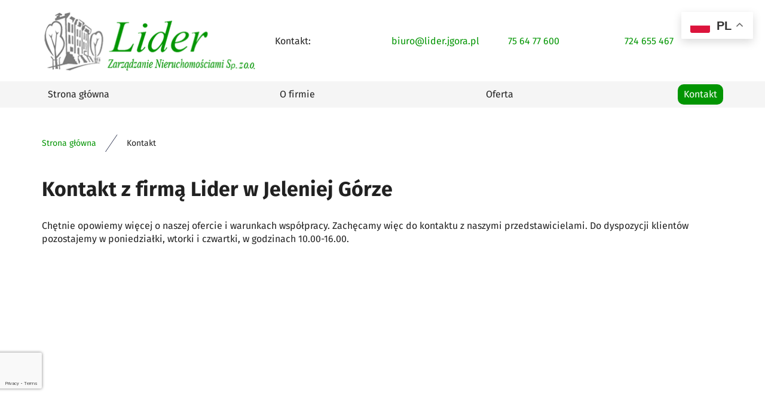

--- FILE ---
content_type: text/html; charset=utf-8
request_url: https://www.lider.jgora.pl/kontakt
body_size: 7673
content:
<!DOCTYPE html>
<html lang="pl-PL">
<head>
<meta http-equiv="X-UA-Compatible" content="IE=edge">
<meta name="viewport" content="width=device-width, initial-scale=1">
<meta name="SKYPE_TOOLBAR" content="SKYPE_TOOLBAR_PARSER_COMPATIBLE">
<meta name="format-detection" content="telephone=no">
<meta charset="utf-8">
	<meta name="description" content="Masz jakieś pytania dotyczące naszej oferty lub chcesz nawiązać współpracę? Skontaktuj się z nami! Chętnie opowiemy więcej szczegółów o naszej działalności.">
	<title>Kontakt: Zarządzanie nieruchomościami – Lider, Jelenia Góra</title>
	<link href="/images/design/favicon.ico" rel="icon" type="image/vnd.microsoft.icon">
	
	<style>.block528 .breadcrumbs .divider {margin-left:15px;margin-right:15px;}.block528 .breadcrumbs .active {}.block528 .pathwayicon, .block528 .breadcrumbs span:not(:first-of-type) { position: relative; }.block528 .pathwayicon span { position: absolute; visibility: hidden; }
.block528 .breadcrumbs .divider {margin-left:15px;margin-right:15px;}.block528 .breadcrumbs .active {}
</style>
	
	
	
	
	
	
	
	
	
	
	
	
	
	
	
	
	
	
	
	<link rel="preload stylesheet" as="style" href="/cache/4ebb3dd6f4b3a1c84ca2902eb39781ac.css" fetchpriority="high">
	<link rel="preload stylesheet" as="style" media="screen and (min-width: 768px)" href="/cache/desktop.css" fetchpriority="low">
	<link href="https://www.lider.jgora.pl/kontakt" rel="canonical">



</head>
      <body class="body-xl page light  lang-pl" data-itemid="567">

        <div id="wrapper">
            <div id="container">
                <header>
                                                    
			        <div class="block1282 ">

			
            <div class="col-xs-12">

								                <div class="inner">
																										<div class="gtranslate_wrapper" id="gt-wrapper-1282"></div>																		                    </div>
																				                    <div class="clearfix"></div>
                </div>
			                        </div>
			
			        <div class="block161 full-buttons mainmenu">

			
            <div class="col-xs-12">

								                <div class="inner row">
																										<div class="section161 display-section" data-position="header-glowna-sekcja" data-sid="161" data-parent="1">
<div class="clearfix"></div>
			        <div class="block215 header" id="section-header">

			
            <div class="col-xs-12">

								                <div class="inner row">
																										<div class="section215 section-header-b" data-position="header-b-sekcja" data-sid="215" data-parent="1">
<div class="clearfix"></div>
			        <div class="block217 ">

			
            <div class="col-xs-12">

								                <div class="inner row">
																								                    <div class="center" data-center="1">
												<div class="section217 display-section" data-position="header-b-sekcja-wew-gora" data-sid="217" data-parent="1">
<div class="clearfix"></div>
<div class="center">
			        <div class="block212 ">

			
            <div class="col-lg-4 hidden-xs hidden-sm hidden-md">

								                <div class="inner">
																										
<a href="https://www.lider.jgora.pl/" class="logo">
    <img src="/images/design/logo-lider.webp" alt="Lider Zarządzanie Nieruchomościami S.C.">
</a>																		                    </div>
																				                    <div class="clearfix"></div>
                </div>
			                        </div>
			</div>
<div class="center">
			        <div class="block218 link-zmienny">

			
            <div class="col-xs-12 col-sm-10 col-md-12 col-lg-8 col-sm-offset-1 col-md-offset-0 col-lg-offset-0">

								                <div class="inner text-center-sm text-center-xs">
																										
	<div class="row">
<div class="col-md-3"><p>Kontakt:</p></div>
<div class="col-md-3"><p><joomla-hidden-mail is-link="1" is-email="1" first="Yml1cm8=" last="bGlkZXIuamdvcmEucGw=" text="Yml1cm9AbGlkZXIuamdvcmEucGw=" base="">Ten adres pocztowy jest chroniony przed spamowaniem. Aby go zobaczyć, konieczne jest włączenie w przeglądarce obsługi JavaScript.</joomla-hidden-mail></p></div>
<div class="col-md-3"><p><a href="tel:+48756477600">75 64 77 600</a></p></div>
<div class="col-md-3"><p><a href="tel:+48724655467">724 655 467</a></p></div>
</div>
																		                    </div>
																				                    <div class="clearfix"></div>
                </div>
			                        </div>
			</div>
<div class="clearfix"></div>
</div>						<div class="clearfix"></div>
</div>												                    </div>
																				                    <div class="clearfix"></div>
                </div>
			                        </div>
			
			        <div class="block213 menu-header-1 full-width-elements align-center">

			
            <div class="col-xs-12">

								                <div class="inner">
																								                    <div class="center">
												    <nav class="navbar navbar-default navbar-custom">
        <div class="navbar-header">
            <div class="visible-md visible-sm visible-xs">
<a href="https://www.lider.jgora.pl/" class="logo">
    <img src="/images/design/logo-lider.webp" alt="Lider Zarządzanie Nieruchomościami S.C.">
</a>
</div>            <button type="button" class="navbar-toggle collapsed" id="navbar-toggle-213">
                <span class="icon-bar"></span>
                <span class="icon-bar"></span>
                <span class="icon-bar"></span>
            </button>
        </div>
        <div class="navbar-collapse collapse" id="navbar-collapse-213">
            <ul class="nav navbar-nav menu">
<li class="item-101">
<a href="/">Strona główna</a>
</li>
<li class="item-565">
<a href="/o-firmie">O firmie</a>
</li>
<li class="item-932 dropdown parent">
<a href="/oferta">Oferta</a>
            <a class="dropdown-toggle" href="#" data-toggle="dropdown" role="button" aria-haspopup="true" aria-expanded="false"> <span class="caret"></span></a><ul class="dropdown-menu">
<li class="item-949">
<a href="/oferta/obsluga-administracyjna">Obsługa administracyjna</a>
</li>
<li class="item-950">
<a href="/oferta/obsluga-finansowo-ksiegowa">Obsługa finansowo-księgowa</a>
</li>
<li class="item-951">
<a href="/oferta/obsluga-prawna">Obsługa prawna</a>
</li>
<li class="item-1087">
<a href="/oferta/obsluga-techniczna">Obsługa techniczna</a>
</li>
<li class="item-1088">
<a href="/oferta/zmiana-zarzadcy">Zmiana zarządcy</a>
</li>
</ul>
</li>
<li class="item-567 current active">
<a href="/kontakt">Kontakt</a>
</li>
</ul>
</div>
</nav>
						<div class="clearfix"></div>
</div>												                    </div>
																				                    <div class="clearfix"></div>
                </div>
			                        </div>
			<div class="clearfix"></div>
</div>																		                    </div>
																				                    <div class="clearfix"></div>
                </div>
			                        </div>
			<div class="clearfix"></div>
</div>																		                    </div>
																				                    <div class="clearfix"></div>
                </div>
			                        </div>
			
                <div class="clearfix"></div>                </header>
                <div id="main"> 
                    <div>                    <div id="system-message-container">
	</div>


                                        
			        <div class="block163 ">

			
            <div class="col-xs-12">

								                <div class="inner row">
																										<div class="section163 display-section" data-position="breadcrumbs-glowna-sekcja" data-sid="163" data-parent="1">
<div class="clearfix"></div>
			        <div class="block164 " id="section-breadcrumbs">

			
            <div class="col-xs-12">

								                <div class="inner row">
																								                    <div class="center" data-center="1">
												<div class="section164 section-breadcrumbs-a" data-position="breadcrumbs-a-sekcja" data-sid="164" data-parent="1">
<div class="clearfix"></div>
<div class="center">
			        <div class="block528 ">

			
            <div class="col-xs-12">

								                <div class="inner">
																										
<div class="breadcrumbs " itemscope itemtype="https://schema.org/BreadcrumbList">
    
    <span itemprop="itemListElement" itemscope itemtype="https://schema.org/ListItem"><a itemprop="item" href="/" class="pathwayicon">Strona główna<span itemprop="name">Strona główna</span></a><meta itemprop="position" content="1"></span><span class="divider"><img src="https://www.lider.jgora.pl/images/design/icon-breadcrumbs.webp" alt="separator"></span><span itemprop="itemListElement" itemscope itemtype="https://schema.org/ListItem"><span itemprop="name">Kontakt</span><meta itemprop="position" content="2"></span>
</div>
																		                    </div>
																				                    <div class="clearfix"></div>
                </div>
			                        </div>
			</div>
<div class="clearfix"></div>
</div>						<div class="clearfix"></div>
</div>												                    </div>
																				                    <div class="clearfix"></div>
                </div>
			                        </div>
			<div class="clearfix"></div>
</div>																		                    </div>
																				                    <div class="clearfix"></div>
                </div>
			                        </div>
			
<div class="center" data-center="1">                      <div id="content" class="col-xs-12">
                                                  <article class="item-page" data-content="1">
	
		
						
	
	
		
				
				<div class="row"><div class="col-md-12">
<h1>Kontakt z&nbsp;firmą Lider w&nbsp;Jeleniej Górze</h1>
<p>Chętnie opowiemy więcej o&nbsp;naszej ofercie i&nbsp;warunkach współpracy. Zachęcamy więc&nbsp;do&nbsp;kontaktu z&nbsp;naszymi przedstawicielami. Do&nbsp;dyspozycji klientów pozostajemy w&nbsp;poniedziałki, wtorki i&nbsp;czwartki, w&nbsp;godzinach 10.00-16.00.&nbsp;</p>
</div></div> 
	
						</article>
                          <div class="clearfix"></div>
                                              </div>
                      </div>                    
			        <div class="block171 full-buttons">

			
            <div class="col-xs-12">

								                <div class="inner row">
																										<div class="section171 display-section" data-position="kontakt-page-glowna-sekcja" data-sid="171" data-parent="1">
<div class="clearfix"></div>
			        <div class="block172 " id="section-contact">

			
            <div class="col-xs-12">

								                <div class="inner row">
																										<div class="section172 section-contact-a" data-position="kontakt-a-page-sekcja" data-sid="172" data-parent="1">
<div class="clearfix"></div>
			        <div class="block856 ">

			
            <div class="col-xs-12">

								                <div class="inner">
																										
	
																		                    </div>
																				                    <div class="clearfix"></div>
                </div>
			                        </div>
			
			        <div class="block894 ">

			
            <div class="col-xs-12">

								                <div class="inner row">
																								                    <div class="center" data-center="1">
												<div class="section894 display-section" data-position="kontakt-a-page-sekcja-wew" data-sid="894" data-parent="1">
<div class="clearfix"></div>
<div class="center">
			        <div class="block857 ">

			
            <div class="col-xs-12 col-md-6">

								                <div class="inner">
																										
	<div class="row"><div class="col-md-12"><h2>Dane kontaktowe</h2></div></div>
																		                    </div>
																				                    <div class="clearfix"></div>
                </div>
			                        </div>
			</div>
<div class="center">
			        <div class="block858 icons-bg">

			
            <div class="col-xs-12 col-md-6">

								                <div class="inner">
																										
	<div class="row">
<div class="col-sm-6 col-md-6 margin-bottom-xl-lg-md margin-bottom-sm margin-bottom-xs">
<p><img class="" src="/images/design/icon-localization.webp" alt="Adres firmy" width="30" height="31"></p>
<p class="text-stylekmlrhz01">Adres</p>
<p>"Lider" Zarządzanie Nieruchomościami Sp. z o.o.</p>
<p>Pl. Kardynała Wyszyńskiego 54/2</p>
<p>58-500 Jelenia Góra</p>
<p style="color: rgba(177, 219, 0, 1);">NIP: 6112842724</p>
<p style="color: rgba(177, 219, 0, 1);">KRS 0001173582</p>
<p style="color: rgba(177, 219, 0, 1);">REGON: 541756064</p>
</div>
<div class="col-sm-6 col-md-6 margin-bottom-xl-lg-md margin-bottom-sm margin-bottom-xs">
<p><img src="/images/design/icon-mail.webp" alt="Adres e-mail" width="31" height="31"></p>
<p class="text-stylekmlrhz01">E-mail</p>
<p><joomla-hidden-mail is-link="1" is-email="1" first="Yml1cm8=" last="bGlkZXIuamdvcmEucGw=" text="Yml1cm9AbGlkZXIuamdvcmEucGw=" base="">Ten adres pocztowy jest chroniony przed spamowaniem. Aby go zobaczyć, konieczne jest włączenie w przeglądarce obsługi JavaScript.</joomla-hidden-mail></p>
</div>
</div>
<div class="row">
<div class="col-sm-6 col-md-6 margin-bottom-xl-lg-md margin-bottom-sm margin-bottom-xs">
<p><img src="/images/design/icon-phone.webp" alt="Numer telefonu" width="30" height="31"></p>
<p class="text-stylekmlrhz01">Telefon</p>
<p><a href="tel:+48756477600">75 64 77 600</a></p>
<p><a href="tel:+48724655467">724 655 467</a></p>
</div>
<div class="col-md-12"><p style="color: rgba(177, 219, 0, 1);">Posiadamy Licencję Zarządcy Nieruchomości nr 24802 oraz Ubezpieczenie odpowiedzialności Cywilnej.</p></div>
</div>
																		                    </div>
																				                    <div class="clearfix"></div>
                </div>
			                        </div>
			</div>
<div class="center">
			        <div class="block865 ">

			
            <div class="col-xs-12 col-md-6">

								                <div class="inner">
																										
	<div class="row"><div class="col-md-12"><h2>Formularz kontaktowy</h2></div></div>
																		                    </div>
																				                    <div class="clearfix"></div>
                </div>
			                        </div>
			</div>
<div class="center">
			        <div class="block866 ">

			
            <div class="col-xs-12 col-md-6">

								                <div class="inner">
																										
<div class="rsform">
	<form method="post" id="userForm" action="https://www.lider.jgora.pl/kontakt">
<div id="rsform_error_3" style="display: none;"><p class="formRed">Proszę poprawnie wypełnić wszystkie wymagane pola.</p></div>
<!-- Do not remove this ID, it is used to identify the page so that the pagination script can work correctly -->
<div class="formContainer" id="rsform_3_page_0">
	<div class="row">
		<div class="col-sm-12">
			<div class="form-group rsform-block rsform-block-name rsform-type-textbox">

				<label class="control-label formControlLabel" data-toggle="tooltip" title="" for="name">Imię i nazwisko<strong class="formRequired">*</strong></label>

				<div class="formControls">
					<input type="text" value="" size="20" name="form[name]" id="name" class="rsform-input-box form-control" aria-required="true">
					<span class="help-block formValidation"><span id="component1" class="formNoError">Nieprawidłowe dane</span></span>
				</div>
			</div>
			<div class="form-group rsform-block rsform-block-email rsform-type-textbox">

				<label class="control-label formControlLabel" data-toggle="tooltip" title="" for="email">E-mail<strong class="formRequired">*</strong></label>

				<div class="formControls">
					<input type="email" value="" size="20" name="form[email]" id="email" class="rsform-input-box form-control" aria-required="true">
					<span class="help-block formValidation"><span id="component2" class="formNoError">Nieprawidłowe dane</span></span>
				</div>
			</div>
			<div class="form-group rsform-block rsform-block-phone rsform-type-textbox">

				<label class="control-label formControlLabel" data-toggle="tooltip" title="" for="phone">Telefon</label>

				<div class="formControls">
					<input type="tel" value="" size="20" name="form[phone]" id="phone" class="rsform-input-box form-control">
					<span class="help-block formValidation"><span id="component3" class="formNoError">Nieprawidłowe dane</span></span>
				</div>
			</div>
		</div>
	</div>
	<div class="row">
		<div class="col-sm-12">
			<div class="form-group rsform-block rsform-block-message rsform-type-textarea">

				<label class="control-label formControlLabel" data-toggle="tooltip" title="" for="message">Wiadomość<strong class="formRequired">*</strong></label>

				<div class="formControls">
					<textarea cols="50" rows="5" name="form[message]" id="message" class="rsform-text-box form-control" aria-required="true"></textarea>
					<span class="help-block formValidation"><span id="component4" class="formNoError">Nieprawidłowe dane</span></span>
				</div>
			</div>
			<div class="form-group rsform-block rsform-block-agree-a rsform-type-checkboxgroup">

				<div class="formControls" role="group" aria-labelledby="agree-a-grouplbl">
					<fieldset class="rsfp-fieldset">
<legend class="rsfp-visually-hidden"></legend>
<label id="agree-a0-lbl" for="agree-a0" class="checkbox-inline"><input type="checkbox" name="form[agree-a][]" value="tak" id="agree-a0" class="rsform-checkbox"><p class="rsform-agree-class">Zapoznałem się z <a href="/polityka-prywatnosci" target="_blank" rel="noopener noreferrer noindex">Polityką prywatności</a> serwisu <strong>lider.jgora.pl</strong> oraz wyrażam zgodę na przetwarzanie przez <strong> LIDER ZARZĄDZANIE NIERUCHOMOŚCIAMI SPÓŁKA Z OGRANICZONĄ ODPOWIEDZIALNOŚCIĄ, Plac Księdza Kardynała Stefana Wyszyńskiego 54/2, 58-500 Jelenia Góra, </strong> udostępnionych przeze mnie danych osobowych na zasadach opisanych w <a href="/polityka-prywatnosci" target="_blank" rel="noopener noreferrer noindex">Polityce prywatności</a> dostępnej w Serwisie. Oświadczam, że są mi znane cele przetwarzania danych oraz moje uprawnienia. Niniejsza zgoda może być wycofana w dowolnym czasie poprzez kontakt z Administratorem pod adresem <strong><joomla-hidden-mail is-link="1" is-email="1" first="Yml1cm8=" last="bGlkZXIuamdvcmEucGw=" text="Yml1cm9AbGlkZXIuamdvcmEucGw=" base="">Ten adres pocztowy jest chroniony przed spamowaniem. Aby go zobaczyć, konieczne jest włączenie w przeglądarce obsługi JavaScript.</joomla-hidden-mail></strong>, bez wpływu na zgodność z prawem przetwarzania, którego dokonano na podstawie zgody przed jej cofnięciem.<br>Więcej informacji dotyczących przetwarzania danych osobowych - <a href="/obowiazek-informacyjny" target="_blank" rel="noopener noreferrer noindex">Obowiązek Informacyjny</a></p></label>
</fieldset>
					<span class="help-block formValidation"><span id="component6" class="formNoError">Nieprawidłowe dane</span></span>
				</div>
			</div>
		</div>
	</div>
	<div class="row">
		<div class="col-sm-12">
			<div class="form-group rsform-block rsform-block-captcha rsform-type-recaptchav2">

				<label class="control-label formControlLabel" data-toggle="tooltip" title="">Captcha</label>

				<div class="formControls">
					<div id="g-recaptcha-8"></div>
					<span class="help-block formValidation"><span id="component8" class="formNoError">Nieprawidłowe dane</span></span>
				</div>
			</div>
			<div class="form-group rsform-block rsform-block-submit rsform-type-submitbutton">

				<div class="formControls">
					<button type="submit" name="form[submit]" id="submit" class="btn btn-default rsform-submit-button  btn btn-primary">Wyślij</button>
					<span class="help-block formValidation"></span>
				</div>
			</div>
		</div>
	</div>
</div>
<input type="hidden" name="form[formId]" value="3"><input type="hidden" name="2796697685498687ec915921076a3c58" value="1">
</form>
</div>																		                    </div>
																				                    <div class="clearfix"></div>
                </div>
			                        </div>
			</div>
<div class="clearfix"></div>
</div>						<div class="clearfix"></div>
</div>												                    </div>
																				                    <div class="clearfix"></div>
                </div>
			                        </div>
			
			        <div class="block1253 ">

			
            <div class="col-xs-12">

								                <div class="inner row">
																										<div id="cavas_id1253" class="bt-googlemaps"></div>

																		                    </div>
																				                    <div class="clearfix"></div>
                </div>
			                        </div>
			<div class="clearfix"></div>
</div>																		                    </div>
																				                    <div class="clearfix"></div>
                </div>
			                        </div>
			<div class="clearfix"></div>
</div>																		                    </div>
																				                    <div class="clearfix"></div>
                </div>
			                        </div>
			
                    <div class="clearfix"></div>
</div>                </div>
                <footer>
                                        
			        <div class="block162 icons-bg mainmenu">

			
            <div class="col-xs-12">

								                <div class="inner row">
																										<div class="section162 display-section" data-position="footer-glowna-sekcja" data-sid="162" data-parent="1">
<div class="clearfix"></div>
			        <div class="block357 " id="section-footer">

			
            <div class="col-xs-12">

								                <div class="inner row">
																										<div class="section357 section-footer-j" data-position="footer-j-sekcja" data-sid="357" data-parent="1">
<div class="clearfix"></div>
			        <div class="block359 ">

			
            <div class="col-xs-12">

								                <div class="inner row">
																								                    <div class="center" data-center="1">
												<div class="section359 display-section" data-position="footer-j-sekcja-wew-gora" data-sid="359" data-parent="1">
<div class="clearfix"></div>
<div class="center">
			        <div class="block356 menu-footer full-width-elements align-center-xs align-center-sm align-left-md align-left-lg align-left-xl">

			
            <div class="col-xs-12">

								                <div class="inner">
																										<div class="navbar-custom">
<ul class="nav nav-pills menu">
<li class="item-101">
<a href="/">Strona główna</a>
</li>
<li class="item-565">
<a href="/o-firmie">O firmie</a>
</li>
<li class="item-932 parent">
<a href="/oferta">Oferta</a>
</li>
<li class="item-567 current">
<a href="/kontakt">Kontakt</a>
</li>
</ul>
</div>
																		                    </div>
																				                    <div class="clearfix"></div>
                </div>
			                        </div>
			</div>
<div class="clearfix"></div>
</div>						<div class="clearfix"></div>
</div>												                    </div>
																				                    <div class="clearfix"></div>
                </div>
			                        </div>
			
			        <div class="block358 footer-j-background">

			
            <div class="col-xs-12">

								                <div class="inner row">
																								                    <div class="center" data-center="1">
												<div class="section358 display-section" data-position="footer-j-sekcja-wew-dol" data-sid="358" data-parent="1">
<div class="clearfix"></div>
<div class="center">
			        <div class="block355 link-zmienny">

			
            <div class="col-xs-12">

								                <div class="inner text-center-sm text-center-xs">
																										
	<div class="match row">
<div class="col-sm-12 col-md-4">
<p><img src="/images/design/icon-localization.webp" alt="ikona adresu" width="30" height="31"></p>
<p class="font-small-bold-light">Adres</p>
<p class="text-stylelbqcwa4j">Pl. Kardynała Wyszyńskiego 54/2<br>58-500 Jelenia Góra</p>
</div>
<div class="col-sm-12 margin-top-xs col-md-4 margin-top-sm">
<p><img src="/images/design/icon-mail.webp" alt="ikona maila" width="31" height="31"></p>
<p class="font-small-bold-light">E-mail</p>
<p><joomla-hidden-mail is-link="1" is-email="1" first="Yml1cm8=" last="bGlkZXIuamdvcmEucGw=" text="Yml1cm9AbGlkZXIuamdvcmEucGw=" base="">Ten adres pocztowy jest chroniony przed spamowaniem. Aby go zobaczyć, konieczne jest włączenie w przeglądarce obsługi JavaScript.</joomla-hidden-mail></p>
</div>
<div class="col-sm-12 margin-top-xs margin-top-sm col-md-4">
<p><img src="/images/design/icon-phone.webp" alt="ikona telefonu" width="30" height="31"></p>
<p class="font-small-bold-light">Telefon</p>
<p><a href="tel:+48756477600">75 64 77 600</a></p>
<p><a href="tel:+48724655467">724 655 467</a></p>
</div>
</div>
<div class="row"><div class="col-md-12"><hr class="hr-extrakgkkh3hh"></div></div>
<div class="row"><div class="col-md-12">
<p class="text-stylelbqcwa4j">NIP: 6112842724; REGON: 541756064;</p>
<p class="text-stylelbqcwa4j">Posiadamy Licencję Zarządcy Nieruchomości nr 24802 oraz Ubezpieczenie odpowiedzialności Cywilnej.</p>
</div></div>
																		                    </div>
																				                    <div class="clearfix"></div>
                </div>
			                        </div>
			</div>
<div class="center">
			        <div class="block354 ">

			
            <div class="col-xs-12">

								                <div class="inner text-center-sm text-center-xs">
																										
	<div class="row">
<div class="col-md-6"><p>Wszelkie prawa zastrzeżone © 2025&nbsp;<a href="https://wenet.pl/" target="_blank" rel="nofollow noopener noreferrer">WeNet</a></p></div>
<div class="text-right col-md-3"><p><a href="/polityka-prywatnosci" target="_blank" rel="noopener noreferrer noindex">Polityka prywatności</a></p></div>
<div class="text-right col-md-3"><p><a href="/polityka-cookies" target="_blank" rel="noopener noreferrer noindex">Polityka Cookies</a></p></div>
</div>
																		                    </div>
																				                    <div class="clearfix"></div>
                </div>
			                        </div>
			</div>
<div class="clearfix"></div>
</div>						<div class="clearfix"></div>
</div>												                    </div>
																				                    <div class="clearfix"></div>
                </div>
			                        </div>
			<div class="clearfix"></div>
</div>																		                    </div>
																				                    <div class="clearfix"></div>
                </div>
			                        </div>
			<div class="clearfix"></div>
</div>																		                    </div>
																				                    <div class="clearfix"></div>
                </div>
			                        </div>
			
			        <div class="block104  align-center fixed">

			
            <div class="col-md-1 col-lg-1">

								                <div class="inner text-center">
																										
	<div class="gotoup  row"><div class="col-md-12 glyphicon glyphicon-chevron-up fixed-up"></div></div>
																		                    </div>
																				                    <div class="clearfix"></div>
                </div>
			                        </div>
			
			        <div class="block169 ">

			
            <div class="col-xs-12">

								                <div class="inner row">
																										
<div id="socialicons169" class="social-icons-container">
	<ul class="social-icons">
			</ul>
</div>
																		                    </div>
																				                    <div class="clearfix"></div>
                </div>
			                        </div>
			
                    <div class="clearfix"></div>
<div class="clearfix"></div>                </footer>
            </div>
        </div>
        <script src="/media/vendor/jquery/js/jquery.min.js?3.7.1"></script><script src="/media/legacy/js/jquery-noconflict.min.js?504da4"></script><script src="https://www.lider.jgora.pl/cache/4ebb3dd6f4b3a1c84ca2902eb39781ac.js"></script><script type="application/json" class="joomla-script-options new">{"joomla.jtext":{"RLTA_BUTTON_SCROLL_LEFT":"Scroll buttons to the left","RLTA_BUTTON_SCROLL_RIGHT":"Scroll buttons to the right"},"system.paths":{"root":"","rootFull":"https:\/\/www.lider.jgora.pl\/","base":"","baseFull":"https:\/\/www.lider.jgora.pl\/"},"csrf.token":"2796697685498687ec915921076a3c58","system.keepalive":{"interval":840000,"uri":"\/component\/ajax\/?format=json"}}</script><script src="/media/system/js/core.min.js?2cb912"></script><script src="/media/vendor/webcomponentsjs/js/webcomponents-bundle.min.js?2.8.0" nomodule defer></script><script src="/media/system/js/joomla-hidden-mail.min.js?80d9c7" type="module"></script><script src="/media/system/js/keepalive.min.js?08e025" type="module"></script><script src="https://www.google.com/recaptcha/api.js?render=explicit"></script><script src="/media/plg_system_rsfprecaptchav2/js/recaptchav2.js?aed3ef"></script><script src="//maps.google.com/maps/api/js?language=pl-PL&amp;key=AIzaSyDrsfTCeAKpdOboi0tBLgoxWCayi_CxLp0"></script><script src="https://cdn.gtranslate.net/widgets/latest/float.js" data-gt-orig-url="/kontakt" data-gt-orig-domain="www.lider.jgora.pl" data-gt-widget-id="1282" defer></script><script>rltaSettings = {"switchToAccordions":true,"switchBreakPoint":576,"buttonScrollSpeed":5,"addHashToUrls":true,"rememberActive":false,"wrapButtons":false}</script><script type="application/ld+json">{"@context":"https://schema.org","@graph":[{"@type":"Organization","@id":"https://www.lider.jgora.pl/#/schema/Organization/base","name":"Lider Zarzadzania Nieruchomościami","url":"https://www.lider.jgora.pl/"},{"@type":"WebSite","@id":"https://www.lider.jgora.pl/#/schema/WebSite/base","url":"https://www.lider.jgora.pl/","name":"Lider Zarzadzania Nieruchomościami","publisher":{"@id":"https://www.lider.jgora.pl/#/schema/Organization/base"}},{"@type":"WebPage","@id":"https://www.lider.jgora.pl/#/schema/WebPage/base","url":"https://www.lider.jgora.pl/kontakt","name":"Kontakt: Zarządzanie nieruchomościami – Lider, Jelenia Góra","description":"Masz jakieś pytania dotyczące naszej oferty lub chcesz nawiązać współpracę? Skontaktuj się z nami! Chętnie opowiemy więcej szczegółów o naszej działalności.","isPartOf":{"@id":"https://www.lider.jgora.pl/#/schema/WebSite/base"},"about":{"@id":"https://www.lider.jgora.pl/#/schema/Organization/base"},"inLanguage":"pl-PL","breadcrumb":{"@id":"https://www.lider.jgora.pl/#/schema/BreadcrumbList/528"}},{"@type":"Article","@id":"https://www.lider.jgora.pl/#/schema/com_content/article/3","name":"Kontakt","headline":"Kontakt","inLanguage":"pl-PL","isPartOf":{"@id":"https://www.lider.jgora.pl/#/schema/WebPage/base"}}]}</script><script>RSFormPro.scrollToError = true;</script><script>function RSFormProInvisibleCallback3()
{
	var form = RSFormPro.getForm(3);
	RSFormPro.submitForm(form);
}RSFormProReCAPTCHAv2.loaders.push(function(){
	if (typeof RSFormProReCAPTCHAv2.forms[3] === 'undefined') {
		var id = grecaptcha.render('g-recaptcha-8', {"sitekey":"6Lev9eYjAAAAANCpH5nGet6RyQU5eUYJ_kd1q8nc","theme":"light","type":"image","size":"invisible","badge":"bottomleft","callback":"RSFormProInvisibleCallback3"});
		RSFormProReCAPTCHAv2.forms[3] = id;
		RSFormProUtils.addEvent(RSFormPro.getForm(3), 'submit', function(evt){ evt.preventDefault(); 
	RSFormPro.submitForm(RSFormPro.getForm(3)); });RSFormPro.addFormEvent(3, function(){ grecaptcha.execute(id); });
	}
});</script><script>RSFormPro.Ajax.URL = "\/component\/rsform\/?task=ajaxValidate&Itemid=567";</script><script>RSFormProUtils.addEvent(window, 'load', function(){
    RSFormPro.Ajax.overrideSubmit(3, {"parent":" has-error","field":""}, false);
});</script><script>ajaxExtraValidationScript[3] = function(task, formId, data){ 
var formComponents = {};
formComponents[1]='name';formComponents[2]='email';formComponents[3]='phone';formComponents[4]='message';formComponents[6]='agree-a';formComponents[8]='captcha';
RSFormPro.Ajax.displayValidationErrors(formComponents, task, formId, data);
ajaxValidationRecaptchaV2(task, formId, data, 8);
};
</script><script>window.gtranslateSettings = window.gtranslateSettings || {};window.gtranslateSettings['1282'] = {"default_language":"pl","languages":["en","fr","de","it","pl","es"],"url_structure":"none","wrapper_selector":"#gt-wrapper-1282","globe_size":60,"flag_size":32,"flag_style":"2d","custom_domains":null,"float_switcher_open_direction":"top","switcher_open_direction":"top","native_language_names":1,"add_new_line":1,"select_language_label":"Select Language","detect_browser_language":0,"custom_css":"","alt_flags":[],"switcher_horizontal_position":"right","switcher_vertical_position":"top","horizontal_position":"inline","vertical_position":"inline"};</script><script type="text/javascript">var config = {mapType				:'roadmap',width					:'auto',height					:'350',cavas_id				:"cavas_id1253", zoom					:15,zoomControl			:true,scaleControl			:true,panControl				:true,mapTypeControl			:true,streetViewControl		:true,overviewMapControl		:true,draggable		:true,disableDoubleClickZoom		:false,scrollwheel		:false,weather				:0,temperatureUnit		:'f',replaceMarkerIcon		:1,displayWeatherInfo					:1,owm_api: "", mapCenterType			:"coordinate",mapCenterAddress		:"New York, United States",mapCenterCoordinate	:"50.90314841558511, 15.732035678079267",enableStyle			:"0",jsonStyles : false,styleTitle				:"BT Map",createNewOrDefault		:"createNew",enableCustomInfoBox	:"0",boxPosition			:"-150,-155",closeBoxMargin			:"-9px",closeBoxImage			:"",url:"https://www.lider.jgora.pl/"};var boxStyles = {"background":"#ffffff","opacity":" 0.85","width":" 280px","height":"100px","border":" 1px solid grey","borderRadius":"3px","padding":" 10px","boxShadow":"30px 10px 10px 1px grey"};var markersCode ="W3sibWFya2VyVGl0bGUiOiJcIkxpZGVyXCIgWmFyesSFZHphbmllIE5pZXJ1Y2hvbW/[base64]"; var stylesCode ="W10="; var clustering =0; initializeMap(config, markersCode, stylesCode, boxStyles, clustering);</script>
</body>
</html>

--- FILE ---
content_type: text/html; charset=utf-8
request_url: https://www.google.com/recaptcha/api2/anchor?ar=1&k=6Lev9eYjAAAAANCpH5nGet6RyQU5eUYJ_kd1q8nc&co=aHR0cHM6Ly93d3cubGlkZXIuamdvcmEucGw6NDQz&hl=en&type=image&v=7gg7H51Q-naNfhmCP3_R47ho&theme=light&size=invisible&badge=bottomleft&anchor-ms=20000&execute-ms=15000&cb=dbktj8nv9xz0
body_size: 48138
content:
<!DOCTYPE HTML><html dir="ltr" lang="en"><head><meta http-equiv="Content-Type" content="text/html; charset=UTF-8">
<meta http-equiv="X-UA-Compatible" content="IE=edge">
<title>reCAPTCHA</title>
<style type="text/css">
/* cyrillic-ext */
@font-face {
  font-family: 'Roboto';
  font-style: normal;
  font-weight: 400;
  font-stretch: 100%;
  src: url(//fonts.gstatic.com/s/roboto/v48/KFO7CnqEu92Fr1ME7kSn66aGLdTylUAMa3GUBHMdazTgWw.woff2) format('woff2');
  unicode-range: U+0460-052F, U+1C80-1C8A, U+20B4, U+2DE0-2DFF, U+A640-A69F, U+FE2E-FE2F;
}
/* cyrillic */
@font-face {
  font-family: 'Roboto';
  font-style: normal;
  font-weight: 400;
  font-stretch: 100%;
  src: url(//fonts.gstatic.com/s/roboto/v48/KFO7CnqEu92Fr1ME7kSn66aGLdTylUAMa3iUBHMdazTgWw.woff2) format('woff2');
  unicode-range: U+0301, U+0400-045F, U+0490-0491, U+04B0-04B1, U+2116;
}
/* greek-ext */
@font-face {
  font-family: 'Roboto';
  font-style: normal;
  font-weight: 400;
  font-stretch: 100%;
  src: url(//fonts.gstatic.com/s/roboto/v48/KFO7CnqEu92Fr1ME7kSn66aGLdTylUAMa3CUBHMdazTgWw.woff2) format('woff2');
  unicode-range: U+1F00-1FFF;
}
/* greek */
@font-face {
  font-family: 'Roboto';
  font-style: normal;
  font-weight: 400;
  font-stretch: 100%;
  src: url(//fonts.gstatic.com/s/roboto/v48/KFO7CnqEu92Fr1ME7kSn66aGLdTylUAMa3-UBHMdazTgWw.woff2) format('woff2');
  unicode-range: U+0370-0377, U+037A-037F, U+0384-038A, U+038C, U+038E-03A1, U+03A3-03FF;
}
/* math */
@font-face {
  font-family: 'Roboto';
  font-style: normal;
  font-weight: 400;
  font-stretch: 100%;
  src: url(//fonts.gstatic.com/s/roboto/v48/KFO7CnqEu92Fr1ME7kSn66aGLdTylUAMawCUBHMdazTgWw.woff2) format('woff2');
  unicode-range: U+0302-0303, U+0305, U+0307-0308, U+0310, U+0312, U+0315, U+031A, U+0326-0327, U+032C, U+032F-0330, U+0332-0333, U+0338, U+033A, U+0346, U+034D, U+0391-03A1, U+03A3-03A9, U+03B1-03C9, U+03D1, U+03D5-03D6, U+03F0-03F1, U+03F4-03F5, U+2016-2017, U+2034-2038, U+203C, U+2040, U+2043, U+2047, U+2050, U+2057, U+205F, U+2070-2071, U+2074-208E, U+2090-209C, U+20D0-20DC, U+20E1, U+20E5-20EF, U+2100-2112, U+2114-2115, U+2117-2121, U+2123-214F, U+2190, U+2192, U+2194-21AE, U+21B0-21E5, U+21F1-21F2, U+21F4-2211, U+2213-2214, U+2216-22FF, U+2308-230B, U+2310, U+2319, U+231C-2321, U+2336-237A, U+237C, U+2395, U+239B-23B7, U+23D0, U+23DC-23E1, U+2474-2475, U+25AF, U+25B3, U+25B7, U+25BD, U+25C1, U+25CA, U+25CC, U+25FB, U+266D-266F, U+27C0-27FF, U+2900-2AFF, U+2B0E-2B11, U+2B30-2B4C, U+2BFE, U+3030, U+FF5B, U+FF5D, U+1D400-1D7FF, U+1EE00-1EEFF;
}
/* symbols */
@font-face {
  font-family: 'Roboto';
  font-style: normal;
  font-weight: 400;
  font-stretch: 100%;
  src: url(//fonts.gstatic.com/s/roboto/v48/KFO7CnqEu92Fr1ME7kSn66aGLdTylUAMaxKUBHMdazTgWw.woff2) format('woff2');
  unicode-range: U+0001-000C, U+000E-001F, U+007F-009F, U+20DD-20E0, U+20E2-20E4, U+2150-218F, U+2190, U+2192, U+2194-2199, U+21AF, U+21E6-21F0, U+21F3, U+2218-2219, U+2299, U+22C4-22C6, U+2300-243F, U+2440-244A, U+2460-24FF, U+25A0-27BF, U+2800-28FF, U+2921-2922, U+2981, U+29BF, U+29EB, U+2B00-2BFF, U+4DC0-4DFF, U+FFF9-FFFB, U+10140-1018E, U+10190-1019C, U+101A0, U+101D0-101FD, U+102E0-102FB, U+10E60-10E7E, U+1D2C0-1D2D3, U+1D2E0-1D37F, U+1F000-1F0FF, U+1F100-1F1AD, U+1F1E6-1F1FF, U+1F30D-1F30F, U+1F315, U+1F31C, U+1F31E, U+1F320-1F32C, U+1F336, U+1F378, U+1F37D, U+1F382, U+1F393-1F39F, U+1F3A7-1F3A8, U+1F3AC-1F3AF, U+1F3C2, U+1F3C4-1F3C6, U+1F3CA-1F3CE, U+1F3D4-1F3E0, U+1F3ED, U+1F3F1-1F3F3, U+1F3F5-1F3F7, U+1F408, U+1F415, U+1F41F, U+1F426, U+1F43F, U+1F441-1F442, U+1F444, U+1F446-1F449, U+1F44C-1F44E, U+1F453, U+1F46A, U+1F47D, U+1F4A3, U+1F4B0, U+1F4B3, U+1F4B9, U+1F4BB, U+1F4BF, U+1F4C8-1F4CB, U+1F4D6, U+1F4DA, U+1F4DF, U+1F4E3-1F4E6, U+1F4EA-1F4ED, U+1F4F7, U+1F4F9-1F4FB, U+1F4FD-1F4FE, U+1F503, U+1F507-1F50B, U+1F50D, U+1F512-1F513, U+1F53E-1F54A, U+1F54F-1F5FA, U+1F610, U+1F650-1F67F, U+1F687, U+1F68D, U+1F691, U+1F694, U+1F698, U+1F6AD, U+1F6B2, U+1F6B9-1F6BA, U+1F6BC, U+1F6C6-1F6CF, U+1F6D3-1F6D7, U+1F6E0-1F6EA, U+1F6F0-1F6F3, U+1F6F7-1F6FC, U+1F700-1F7FF, U+1F800-1F80B, U+1F810-1F847, U+1F850-1F859, U+1F860-1F887, U+1F890-1F8AD, U+1F8B0-1F8BB, U+1F8C0-1F8C1, U+1F900-1F90B, U+1F93B, U+1F946, U+1F984, U+1F996, U+1F9E9, U+1FA00-1FA6F, U+1FA70-1FA7C, U+1FA80-1FA89, U+1FA8F-1FAC6, U+1FACE-1FADC, U+1FADF-1FAE9, U+1FAF0-1FAF8, U+1FB00-1FBFF;
}
/* vietnamese */
@font-face {
  font-family: 'Roboto';
  font-style: normal;
  font-weight: 400;
  font-stretch: 100%;
  src: url(//fonts.gstatic.com/s/roboto/v48/KFO7CnqEu92Fr1ME7kSn66aGLdTylUAMa3OUBHMdazTgWw.woff2) format('woff2');
  unicode-range: U+0102-0103, U+0110-0111, U+0128-0129, U+0168-0169, U+01A0-01A1, U+01AF-01B0, U+0300-0301, U+0303-0304, U+0308-0309, U+0323, U+0329, U+1EA0-1EF9, U+20AB;
}
/* latin-ext */
@font-face {
  font-family: 'Roboto';
  font-style: normal;
  font-weight: 400;
  font-stretch: 100%;
  src: url(//fonts.gstatic.com/s/roboto/v48/KFO7CnqEu92Fr1ME7kSn66aGLdTylUAMa3KUBHMdazTgWw.woff2) format('woff2');
  unicode-range: U+0100-02BA, U+02BD-02C5, U+02C7-02CC, U+02CE-02D7, U+02DD-02FF, U+0304, U+0308, U+0329, U+1D00-1DBF, U+1E00-1E9F, U+1EF2-1EFF, U+2020, U+20A0-20AB, U+20AD-20C0, U+2113, U+2C60-2C7F, U+A720-A7FF;
}
/* latin */
@font-face {
  font-family: 'Roboto';
  font-style: normal;
  font-weight: 400;
  font-stretch: 100%;
  src: url(//fonts.gstatic.com/s/roboto/v48/KFO7CnqEu92Fr1ME7kSn66aGLdTylUAMa3yUBHMdazQ.woff2) format('woff2');
  unicode-range: U+0000-00FF, U+0131, U+0152-0153, U+02BB-02BC, U+02C6, U+02DA, U+02DC, U+0304, U+0308, U+0329, U+2000-206F, U+20AC, U+2122, U+2191, U+2193, U+2212, U+2215, U+FEFF, U+FFFD;
}
/* cyrillic-ext */
@font-face {
  font-family: 'Roboto';
  font-style: normal;
  font-weight: 500;
  font-stretch: 100%;
  src: url(//fonts.gstatic.com/s/roboto/v48/KFO7CnqEu92Fr1ME7kSn66aGLdTylUAMa3GUBHMdazTgWw.woff2) format('woff2');
  unicode-range: U+0460-052F, U+1C80-1C8A, U+20B4, U+2DE0-2DFF, U+A640-A69F, U+FE2E-FE2F;
}
/* cyrillic */
@font-face {
  font-family: 'Roboto';
  font-style: normal;
  font-weight: 500;
  font-stretch: 100%;
  src: url(//fonts.gstatic.com/s/roboto/v48/KFO7CnqEu92Fr1ME7kSn66aGLdTylUAMa3iUBHMdazTgWw.woff2) format('woff2');
  unicode-range: U+0301, U+0400-045F, U+0490-0491, U+04B0-04B1, U+2116;
}
/* greek-ext */
@font-face {
  font-family: 'Roboto';
  font-style: normal;
  font-weight: 500;
  font-stretch: 100%;
  src: url(//fonts.gstatic.com/s/roboto/v48/KFO7CnqEu92Fr1ME7kSn66aGLdTylUAMa3CUBHMdazTgWw.woff2) format('woff2');
  unicode-range: U+1F00-1FFF;
}
/* greek */
@font-face {
  font-family: 'Roboto';
  font-style: normal;
  font-weight: 500;
  font-stretch: 100%;
  src: url(//fonts.gstatic.com/s/roboto/v48/KFO7CnqEu92Fr1ME7kSn66aGLdTylUAMa3-UBHMdazTgWw.woff2) format('woff2');
  unicode-range: U+0370-0377, U+037A-037F, U+0384-038A, U+038C, U+038E-03A1, U+03A3-03FF;
}
/* math */
@font-face {
  font-family: 'Roboto';
  font-style: normal;
  font-weight: 500;
  font-stretch: 100%;
  src: url(//fonts.gstatic.com/s/roboto/v48/KFO7CnqEu92Fr1ME7kSn66aGLdTylUAMawCUBHMdazTgWw.woff2) format('woff2');
  unicode-range: U+0302-0303, U+0305, U+0307-0308, U+0310, U+0312, U+0315, U+031A, U+0326-0327, U+032C, U+032F-0330, U+0332-0333, U+0338, U+033A, U+0346, U+034D, U+0391-03A1, U+03A3-03A9, U+03B1-03C9, U+03D1, U+03D5-03D6, U+03F0-03F1, U+03F4-03F5, U+2016-2017, U+2034-2038, U+203C, U+2040, U+2043, U+2047, U+2050, U+2057, U+205F, U+2070-2071, U+2074-208E, U+2090-209C, U+20D0-20DC, U+20E1, U+20E5-20EF, U+2100-2112, U+2114-2115, U+2117-2121, U+2123-214F, U+2190, U+2192, U+2194-21AE, U+21B0-21E5, U+21F1-21F2, U+21F4-2211, U+2213-2214, U+2216-22FF, U+2308-230B, U+2310, U+2319, U+231C-2321, U+2336-237A, U+237C, U+2395, U+239B-23B7, U+23D0, U+23DC-23E1, U+2474-2475, U+25AF, U+25B3, U+25B7, U+25BD, U+25C1, U+25CA, U+25CC, U+25FB, U+266D-266F, U+27C0-27FF, U+2900-2AFF, U+2B0E-2B11, U+2B30-2B4C, U+2BFE, U+3030, U+FF5B, U+FF5D, U+1D400-1D7FF, U+1EE00-1EEFF;
}
/* symbols */
@font-face {
  font-family: 'Roboto';
  font-style: normal;
  font-weight: 500;
  font-stretch: 100%;
  src: url(//fonts.gstatic.com/s/roboto/v48/KFO7CnqEu92Fr1ME7kSn66aGLdTylUAMaxKUBHMdazTgWw.woff2) format('woff2');
  unicode-range: U+0001-000C, U+000E-001F, U+007F-009F, U+20DD-20E0, U+20E2-20E4, U+2150-218F, U+2190, U+2192, U+2194-2199, U+21AF, U+21E6-21F0, U+21F3, U+2218-2219, U+2299, U+22C4-22C6, U+2300-243F, U+2440-244A, U+2460-24FF, U+25A0-27BF, U+2800-28FF, U+2921-2922, U+2981, U+29BF, U+29EB, U+2B00-2BFF, U+4DC0-4DFF, U+FFF9-FFFB, U+10140-1018E, U+10190-1019C, U+101A0, U+101D0-101FD, U+102E0-102FB, U+10E60-10E7E, U+1D2C0-1D2D3, U+1D2E0-1D37F, U+1F000-1F0FF, U+1F100-1F1AD, U+1F1E6-1F1FF, U+1F30D-1F30F, U+1F315, U+1F31C, U+1F31E, U+1F320-1F32C, U+1F336, U+1F378, U+1F37D, U+1F382, U+1F393-1F39F, U+1F3A7-1F3A8, U+1F3AC-1F3AF, U+1F3C2, U+1F3C4-1F3C6, U+1F3CA-1F3CE, U+1F3D4-1F3E0, U+1F3ED, U+1F3F1-1F3F3, U+1F3F5-1F3F7, U+1F408, U+1F415, U+1F41F, U+1F426, U+1F43F, U+1F441-1F442, U+1F444, U+1F446-1F449, U+1F44C-1F44E, U+1F453, U+1F46A, U+1F47D, U+1F4A3, U+1F4B0, U+1F4B3, U+1F4B9, U+1F4BB, U+1F4BF, U+1F4C8-1F4CB, U+1F4D6, U+1F4DA, U+1F4DF, U+1F4E3-1F4E6, U+1F4EA-1F4ED, U+1F4F7, U+1F4F9-1F4FB, U+1F4FD-1F4FE, U+1F503, U+1F507-1F50B, U+1F50D, U+1F512-1F513, U+1F53E-1F54A, U+1F54F-1F5FA, U+1F610, U+1F650-1F67F, U+1F687, U+1F68D, U+1F691, U+1F694, U+1F698, U+1F6AD, U+1F6B2, U+1F6B9-1F6BA, U+1F6BC, U+1F6C6-1F6CF, U+1F6D3-1F6D7, U+1F6E0-1F6EA, U+1F6F0-1F6F3, U+1F6F7-1F6FC, U+1F700-1F7FF, U+1F800-1F80B, U+1F810-1F847, U+1F850-1F859, U+1F860-1F887, U+1F890-1F8AD, U+1F8B0-1F8BB, U+1F8C0-1F8C1, U+1F900-1F90B, U+1F93B, U+1F946, U+1F984, U+1F996, U+1F9E9, U+1FA00-1FA6F, U+1FA70-1FA7C, U+1FA80-1FA89, U+1FA8F-1FAC6, U+1FACE-1FADC, U+1FADF-1FAE9, U+1FAF0-1FAF8, U+1FB00-1FBFF;
}
/* vietnamese */
@font-face {
  font-family: 'Roboto';
  font-style: normal;
  font-weight: 500;
  font-stretch: 100%;
  src: url(//fonts.gstatic.com/s/roboto/v48/KFO7CnqEu92Fr1ME7kSn66aGLdTylUAMa3OUBHMdazTgWw.woff2) format('woff2');
  unicode-range: U+0102-0103, U+0110-0111, U+0128-0129, U+0168-0169, U+01A0-01A1, U+01AF-01B0, U+0300-0301, U+0303-0304, U+0308-0309, U+0323, U+0329, U+1EA0-1EF9, U+20AB;
}
/* latin-ext */
@font-face {
  font-family: 'Roboto';
  font-style: normal;
  font-weight: 500;
  font-stretch: 100%;
  src: url(//fonts.gstatic.com/s/roboto/v48/KFO7CnqEu92Fr1ME7kSn66aGLdTylUAMa3KUBHMdazTgWw.woff2) format('woff2');
  unicode-range: U+0100-02BA, U+02BD-02C5, U+02C7-02CC, U+02CE-02D7, U+02DD-02FF, U+0304, U+0308, U+0329, U+1D00-1DBF, U+1E00-1E9F, U+1EF2-1EFF, U+2020, U+20A0-20AB, U+20AD-20C0, U+2113, U+2C60-2C7F, U+A720-A7FF;
}
/* latin */
@font-face {
  font-family: 'Roboto';
  font-style: normal;
  font-weight: 500;
  font-stretch: 100%;
  src: url(//fonts.gstatic.com/s/roboto/v48/KFO7CnqEu92Fr1ME7kSn66aGLdTylUAMa3yUBHMdazQ.woff2) format('woff2');
  unicode-range: U+0000-00FF, U+0131, U+0152-0153, U+02BB-02BC, U+02C6, U+02DA, U+02DC, U+0304, U+0308, U+0329, U+2000-206F, U+20AC, U+2122, U+2191, U+2193, U+2212, U+2215, U+FEFF, U+FFFD;
}
/* cyrillic-ext */
@font-face {
  font-family: 'Roboto';
  font-style: normal;
  font-weight: 900;
  font-stretch: 100%;
  src: url(//fonts.gstatic.com/s/roboto/v48/KFO7CnqEu92Fr1ME7kSn66aGLdTylUAMa3GUBHMdazTgWw.woff2) format('woff2');
  unicode-range: U+0460-052F, U+1C80-1C8A, U+20B4, U+2DE0-2DFF, U+A640-A69F, U+FE2E-FE2F;
}
/* cyrillic */
@font-face {
  font-family: 'Roboto';
  font-style: normal;
  font-weight: 900;
  font-stretch: 100%;
  src: url(//fonts.gstatic.com/s/roboto/v48/KFO7CnqEu92Fr1ME7kSn66aGLdTylUAMa3iUBHMdazTgWw.woff2) format('woff2');
  unicode-range: U+0301, U+0400-045F, U+0490-0491, U+04B0-04B1, U+2116;
}
/* greek-ext */
@font-face {
  font-family: 'Roboto';
  font-style: normal;
  font-weight: 900;
  font-stretch: 100%;
  src: url(//fonts.gstatic.com/s/roboto/v48/KFO7CnqEu92Fr1ME7kSn66aGLdTylUAMa3CUBHMdazTgWw.woff2) format('woff2');
  unicode-range: U+1F00-1FFF;
}
/* greek */
@font-face {
  font-family: 'Roboto';
  font-style: normal;
  font-weight: 900;
  font-stretch: 100%;
  src: url(//fonts.gstatic.com/s/roboto/v48/KFO7CnqEu92Fr1ME7kSn66aGLdTylUAMa3-UBHMdazTgWw.woff2) format('woff2');
  unicode-range: U+0370-0377, U+037A-037F, U+0384-038A, U+038C, U+038E-03A1, U+03A3-03FF;
}
/* math */
@font-face {
  font-family: 'Roboto';
  font-style: normal;
  font-weight: 900;
  font-stretch: 100%;
  src: url(//fonts.gstatic.com/s/roboto/v48/KFO7CnqEu92Fr1ME7kSn66aGLdTylUAMawCUBHMdazTgWw.woff2) format('woff2');
  unicode-range: U+0302-0303, U+0305, U+0307-0308, U+0310, U+0312, U+0315, U+031A, U+0326-0327, U+032C, U+032F-0330, U+0332-0333, U+0338, U+033A, U+0346, U+034D, U+0391-03A1, U+03A3-03A9, U+03B1-03C9, U+03D1, U+03D5-03D6, U+03F0-03F1, U+03F4-03F5, U+2016-2017, U+2034-2038, U+203C, U+2040, U+2043, U+2047, U+2050, U+2057, U+205F, U+2070-2071, U+2074-208E, U+2090-209C, U+20D0-20DC, U+20E1, U+20E5-20EF, U+2100-2112, U+2114-2115, U+2117-2121, U+2123-214F, U+2190, U+2192, U+2194-21AE, U+21B0-21E5, U+21F1-21F2, U+21F4-2211, U+2213-2214, U+2216-22FF, U+2308-230B, U+2310, U+2319, U+231C-2321, U+2336-237A, U+237C, U+2395, U+239B-23B7, U+23D0, U+23DC-23E1, U+2474-2475, U+25AF, U+25B3, U+25B7, U+25BD, U+25C1, U+25CA, U+25CC, U+25FB, U+266D-266F, U+27C0-27FF, U+2900-2AFF, U+2B0E-2B11, U+2B30-2B4C, U+2BFE, U+3030, U+FF5B, U+FF5D, U+1D400-1D7FF, U+1EE00-1EEFF;
}
/* symbols */
@font-face {
  font-family: 'Roboto';
  font-style: normal;
  font-weight: 900;
  font-stretch: 100%;
  src: url(//fonts.gstatic.com/s/roboto/v48/KFO7CnqEu92Fr1ME7kSn66aGLdTylUAMaxKUBHMdazTgWw.woff2) format('woff2');
  unicode-range: U+0001-000C, U+000E-001F, U+007F-009F, U+20DD-20E0, U+20E2-20E4, U+2150-218F, U+2190, U+2192, U+2194-2199, U+21AF, U+21E6-21F0, U+21F3, U+2218-2219, U+2299, U+22C4-22C6, U+2300-243F, U+2440-244A, U+2460-24FF, U+25A0-27BF, U+2800-28FF, U+2921-2922, U+2981, U+29BF, U+29EB, U+2B00-2BFF, U+4DC0-4DFF, U+FFF9-FFFB, U+10140-1018E, U+10190-1019C, U+101A0, U+101D0-101FD, U+102E0-102FB, U+10E60-10E7E, U+1D2C0-1D2D3, U+1D2E0-1D37F, U+1F000-1F0FF, U+1F100-1F1AD, U+1F1E6-1F1FF, U+1F30D-1F30F, U+1F315, U+1F31C, U+1F31E, U+1F320-1F32C, U+1F336, U+1F378, U+1F37D, U+1F382, U+1F393-1F39F, U+1F3A7-1F3A8, U+1F3AC-1F3AF, U+1F3C2, U+1F3C4-1F3C6, U+1F3CA-1F3CE, U+1F3D4-1F3E0, U+1F3ED, U+1F3F1-1F3F3, U+1F3F5-1F3F7, U+1F408, U+1F415, U+1F41F, U+1F426, U+1F43F, U+1F441-1F442, U+1F444, U+1F446-1F449, U+1F44C-1F44E, U+1F453, U+1F46A, U+1F47D, U+1F4A3, U+1F4B0, U+1F4B3, U+1F4B9, U+1F4BB, U+1F4BF, U+1F4C8-1F4CB, U+1F4D6, U+1F4DA, U+1F4DF, U+1F4E3-1F4E6, U+1F4EA-1F4ED, U+1F4F7, U+1F4F9-1F4FB, U+1F4FD-1F4FE, U+1F503, U+1F507-1F50B, U+1F50D, U+1F512-1F513, U+1F53E-1F54A, U+1F54F-1F5FA, U+1F610, U+1F650-1F67F, U+1F687, U+1F68D, U+1F691, U+1F694, U+1F698, U+1F6AD, U+1F6B2, U+1F6B9-1F6BA, U+1F6BC, U+1F6C6-1F6CF, U+1F6D3-1F6D7, U+1F6E0-1F6EA, U+1F6F0-1F6F3, U+1F6F7-1F6FC, U+1F700-1F7FF, U+1F800-1F80B, U+1F810-1F847, U+1F850-1F859, U+1F860-1F887, U+1F890-1F8AD, U+1F8B0-1F8BB, U+1F8C0-1F8C1, U+1F900-1F90B, U+1F93B, U+1F946, U+1F984, U+1F996, U+1F9E9, U+1FA00-1FA6F, U+1FA70-1FA7C, U+1FA80-1FA89, U+1FA8F-1FAC6, U+1FACE-1FADC, U+1FADF-1FAE9, U+1FAF0-1FAF8, U+1FB00-1FBFF;
}
/* vietnamese */
@font-face {
  font-family: 'Roboto';
  font-style: normal;
  font-weight: 900;
  font-stretch: 100%;
  src: url(//fonts.gstatic.com/s/roboto/v48/KFO7CnqEu92Fr1ME7kSn66aGLdTylUAMa3OUBHMdazTgWw.woff2) format('woff2');
  unicode-range: U+0102-0103, U+0110-0111, U+0128-0129, U+0168-0169, U+01A0-01A1, U+01AF-01B0, U+0300-0301, U+0303-0304, U+0308-0309, U+0323, U+0329, U+1EA0-1EF9, U+20AB;
}
/* latin-ext */
@font-face {
  font-family: 'Roboto';
  font-style: normal;
  font-weight: 900;
  font-stretch: 100%;
  src: url(//fonts.gstatic.com/s/roboto/v48/KFO7CnqEu92Fr1ME7kSn66aGLdTylUAMa3KUBHMdazTgWw.woff2) format('woff2');
  unicode-range: U+0100-02BA, U+02BD-02C5, U+02C7-02CC, U+02CE-02D7, U+02DD-02FF, U+0304, U+0308, U+0329, U+1D00-1DBF, U+1E00-1E9F, U+1EF2-1EFF, U+2020, U+20A0-20AB, U+20AD-20C0, U+2113, U+2C60-2C7F, U+A720-A7FF;
}
/* latin */
@font-face {
  font-family: 'Roboto';
  font-style: normal;
  font-weight: 900;
  font-stretch: 100%;
  src: url(//fonts.gstatic.com/s/roboto/v48/KFO7CnqEu92Fr1ME7kSn66aGLdTylUAMa3yUBHMdazQ.woff2) format('woff2');
  unicode-range: U+0000-00FF, U+0131, U+0152-0153, U+02BB-02BC, U+02C6, U+02DA, U+02DC, U+0304, U+0308, U+0329, U+2000-206F, U+20AC, U+2122, U+2191, U+2193, U+2212, U+2215, U+FEFF, U+FFFD;
}

</style>
<link rel="stylesheet" type="text/css" href="https://www.gstatic.com/recaptcha/releases/7gg7H51Q-naNfhmCP3_R47ho/styles__ltr.css">
<script nonce="4qLW7JCfTi9aCPOffjB0uw" type="text/javascript">window['__recaptcha_api'] = 'https://www.google.com/recaptcha/api2/';</script>
<script type="text/javascript" src="https://www.gstatic.com/recaptcha/releases/7gg7H51Q-naNfhmCP3_R47ho/recaptcha__en.js" nonce="4qLW7JCfTi9aCPOffjB0uw">
      
    </script></head>
<body><div id="rc-anchor-alert" class="rc-anchor-alert"></div>
<input type="hidden" id="recaptcha-token" value="[base64]">
<script type="text/javascript" nonce="4qLW7JCfTi9aCPOffjB0uw">
      recaptcha.anchor.Main.init("[\x22ainput\x22,[\x22bgdata\x22,\x22\x22,\[base64]/[base64]/[base64]/[base64]/[base64]/[base64]/[base64]/[base64]/[base64]/[base64]\\u003d\x22,\[base64]\x22,\x22HibDgkjDlnLDqkxJwotHw7k0UcKUw6wgwpBBIiRyw7XCphLDkkU/[base64]/[base64]/CnsOjwr7DiwtYw6fCvMOmMRRiwqI8w4YrHR/Dj2ZLMcOQwrh8wp/Dni91woNUU8ORQMKhwrjCkcKRwp7CqWsswo5rwrvCgMO7wrbDrW7Du8O2CMKlwpjCoTJCBWciHirCicK1wolmw6pEwqEIGMKdLMKRwrLDuAXCpiwRw7x2BX/DqcKGwqtceGZnPcKFwrI8Z8OXRHV9w7AnwrlhCyvClMORw4/Cv8OkKQxQw4TDkcKOwq7DsRLDnE3Di2/CscOBw6REw6w3w4XDoRjCjDIdwr8keDDDmMK/[base64]/DmMKNw7wvJy7Dh8O/a1xTJ8KcwrrCrsKnw4/DgMOYwoXDn8OPw6XClVxXccK5wqYfZSw0w5jDkA7DgcOzw4nDssOqSMOUwqzCisKHwp/[base64]/[base64]/Cl23CqMKxw5zDmsKaw5nDpRwvwp/Cn2Efwq/DgcOwSsKhw5HCvcKbYH/[base64]/Du8KCwqbDqxp8EMKyCl7Dm8K2bhsAccOgQUtUw7DCu09Sw4UpCHbDm8KowoLCpsODw4DDm8KndsKTw63Dr8KLUMO3w5vDssKmwpnDiFswF8KfwozCu8Otw6U6DRwHaMO/w5zDlRtTw61/w6PDr3p4wr/DlTzCp8Kjw5/[base64]/[base64]/w6UMw7XCmgLDgWxMaB4qPivChMKMwoMBJMO4woZUw7IawoMDLsKZw4TCtMOSRBVeCMOIwrt/w5zCtCVMbcOTb0nCpMOTEMKBVMOew5Rvw45hXMOZGMKPE8ORw6TDtcKuw5PCi8OLJy/CqcOLwpgnw4/DgFdEwrBEwrXDpDoHwpLCpGInwoPDr8KbNAQ4EMO1w492HX/DhnvDv8K/[base64]/wqtdwqdZRsO6w5YpJRAkwqt1E8O3wpYQwrl1wqTDsxtuB8Ohwqs4w6Apw6bCksOPwoTCv8O0TcOAASgsw5A5QMO/[base64]/DpBPCj8Omw7HCpMKGw4PCkkvCmcOqw70VZ8KVWsK/[base64]/WcKxwqnDoMO1wpQJUksKwp/[base64]/w7PCncO6bXHCkWIXw6tbe8KqWMOAw4rDhH/DjsK3woLCh8O7wqVuUsO0wo/Cujkow5zDkcO3fjHDmTwoHXLCgm3DqcOaw7prNyPDuW7Ds8KcwpEbwprDsWfDqyAewoXCq33CgsOQHQF7Q2rDhyDDksO5wqXCj8K4bGrDtnTDv8OiUcK/w7jDhzt9w4EKI8OSbhEvasOgw5MmwqzDjnhUb8KFHDd+w67DmMKZwq/[base64]/DsO/MAggw4zCh8OjScOWw7zCmETCnEckagY8WH7Dn8KGwpXCkBgebsOHNMOUw6LDgsKLI8OQw5QcOMODwpkWwoVvw6jCncKPMsKTwq/[base64]/CgsORw4nCnsKVIMKzw4MtNlPCvGFtBQjDv8OuOjDDhHjDvipUw6Zzdx/CmE8xw7zDmg8xw67CsMOzw4bCrDbDtMKBw4dowrHDuMOfw4YRw6JCworDmjzClcOlN0oZfsKUFis5BMOTwqfCvsOxw7/CqsKcw4vCp8KLcWDCpMKZwqvDhsKoOXwuw55jMQhGZMKbA8OAW8KFwqlWw51LRRcCw6/[base64]/Dg8OJw4/CssKow7Ahw5IQKsKbwpPDkh/DrH8+wqJ2w71/w7jDpGc6UlI0wp8Gw4zCkcKqNlMuT8Klw5tlPzNBw7B3woYIM1tlwpzCuHDCtBQyQ8KoTT3DpMOkcHJ/NmDDh8O4wrTCixkLVsK4w6HCqTsPMlfDo1fDsnAjw41iL8KZw7XCoMKWBjkPw43CqxbChRN8wrImw5LCq1UmYQM/worCn8KtMcKvDz7CrkfDssKowobCskIYUMKAMS/[base64]/[base64]/DsMKdw6rCrsO8w4kRLsOwB8KlIBt8a3QmHMOgw6hhwp9mw5gtw6ItwrFWw54uw7/DtsORByFkwrRARADDnMK3GMKow7fCncKwEcO7EnfDig/DkcKKfSTDg8Kxw6bCl8KwRMOHQsKqHsK2bDLDicKwciAOwqtmE8OLw5MBwoLDkcKENxZDwps5QMKuPsK+EQvDgG/DpcKNdcOeDcO6fsKbZEdgw5IYwoQnwrl7f8Oyw7bCrWbDg8OQw57DjMK/w7DCkcKgw53CtcO9w7nDuxBqW0NIc8KQw44af37Coj/[base64]/ZcKZGTDCjRjCusKuMmBKw4FMwo5zwrXDqmk5SA0XNsO0w6FvTwPCpcKUfsKWGMK9w5BswqnDnAzChlvCoWHDnsKXCcKcHXhLNzEAWcK8C8OWM8OWFUQdw4fCgmHDh8O1AcKNwpvDpcKwwrxcU8O/wrDDuRzCgsK3wo/CiVRNwq1Ww5LCoMKfw67DiUHDuw97wpDCo8K4woEKwoPCoG4JwrLCsS90OMOob8Oaw5lxwqpzw4zCvMKJLT1nwq9Xw6PCnj3DhknDphLDlnIdwpogYMK7AlHCnURBc1oKGsKvwpzDgk03w6/DncONw6rDpmMGJVU8w4/DlmbDugZ8XwYcRsKzwqdHb8Oiw4bDiwMCHcOmwo7ChsK8Q8OQGcOJwqhYT8OsHxoSa8Opw53CrcKIwqhDw7EBQnzCnQvDusOKw47DncO5aTlFfWkREhbDiEnCrxnDqiZiwofCiWHDpwjCncKbw5MHwqteAmJPHMKOw7XCjTsewo/DpghnwrfCsWMJw55Mw7Fww7IMwpLCrMOHPMOOwoNaZi5iw4/DsnPCoMKtEi5PwpbDpxM5AcKxGSYjRiJHMMO1wqPDn8KNOcKkwrjDjRPDpwLCoA4Dw5zCtTzDrzLDi8OxfFACwrvDhULCiirDrcKCEisNVsOow6sTcEjCj8KUw7jDmMKcLsOMw4MROw5jbyzCgX/CucOgQMOMd0TCsDEKTMKew481wrNdw7nDo8OhwprDncKvA8OGPRHDocOXw4rCgEl3w64WT8Kow7hiWcO7Mg3DnH/ClBMqUcKQXHrCvsKQwrfCkDTDuSLCnMKhWUpIwpfCm3/Dn17CrA1bIsKWTsKsIR3Dv8KgwpPCucO5XR/CjjQ/BMOLSsO9wotgwq7Dh8OcMsKdw5PCrzHDuCPCn3UpcsKTTDEGw7rCgx5qSMOjwqTCrV/DtmYwwqxuwpsRImPCiUjDr2HDsCnDpgHDlB3CrsKtwqkfw6wDw4PCrlUZwqVVwr7CpSLCk8Kdw4/ChMO8YMOow79SCR52wqfCnsOcw4Ebw7nCnsKoTgbDjgvDr0jCucK/T8OPw5NMw751w6Muwoclwpgew6jDpcOxasOyw5fCn8OmWcOvFMK9F8KWVsKmw6DCvy8Pw4Ifw4AQw57DsifDuF/DhFfDnnHDul3CjygOIGcPwqfCszTDgcKtCAAxLQDDp8KbQybCtCjDmRHDpcKkw4TDqMK0IWXDjTIFwq4/[base64]/w5R1wqjCssOLw5lpwqzDvMKRwqsBwpDDjWPCmD1dwrlrwrYEw7LDshwHYMKzw67CqcOzTnNQWcKnw4UkwoLCg1lnwonDlMOrw6XCg8OuwqjDuMK9LMKkw79nwqZ4wotmw5/CmDUsw6DCqyfDoG7Du0hOMMOaw45bw5oLUsObw4jCosKTFR3CqDoIW1/CsMKfFsKZwoLDmzLCpXwIUcKkw7snw54MNQwfw6zDhMKcT8OYScKXwqx1wrDDj03Dp8KMBQ7DlizCq8Oew7tDGxzDv0lkwoosw6g9Fm/DscO1w4xlcW3CgsKiFAjChWk+woXCqgPCgXXDvUQGwqfDoivDrAdfIGR2w77CjzrCvsK5dhd0QsKbGxzCjcK8w63DtBjCicKoGUMAw6puwrNFViTCiiXDl8OXw4AJw7TDjjvDngBfwp/DuANnS1ljwp0nwrHDvsOgw4wMw4ZkT8Ojb1k6AgJSQmnCsMKJw5wrwo5rwrDDocK0PsKiWcONJU/CqzLDsMO9W145A30IwqZHGn/Dj8KtU8Kuw7PDhlrClcKdwrTDj8KNwqLDtiHChMKiYVHDhsKYwpnDr8K5w7/[base64]/wpzDkMKPcyrCisOLPz/Cv1Yva8ORwqHDicKKw5oQFWJ5SUvCg8Ksw6gmXMOXBX3DkcK8dE7Cq8Okw7RfScKBQsKMVsKoG8K7wqFpwrXCvDAlwqRKw7XDhh1ywqzCtlQswqfDokpHL8OLw7JUw5/DiErCshAMwqDCgcOAwq3Dh8KKw4FyI19AW3vCgB59fcKbTSHDncK/[base64]/CiAgyUXXCrMOIe8Kzw5x3wqbCogplL8OVeMKRYUPDhGohFyXDglvDosOxwrFDcsO3dMO/w5hCO8KaIcO/w4PCjX/Ck8OVw44qRMOJFTF0CsOxw6nCpcOHw5zCnUF0w5drwo/[base64]/CjMOwV8OtwqLCjTnCinEMTMKAwp3Do8OscsK6wrtTw4c4UWnDuMKIIEF6GijDkEPDqsKZwonDmsOnw6/DrsO2bsKdw7PDnRnDggvDtVUcwrLDqcK4QcK+FMKTHVohwpg2wqQvVzzDjEpLw4XCjQvClkN1wqjDrh/DpwYAw67DuH1aw4gSw6zDhDzCt2oxw5TDhW8yTi0vZ0DClQ96SsK5YXHCosK9dsKWwqYjMcKNwqfDl8OGw4/CmxfCiEckOjoXKnUnw6HDoCIZVQLCvW53wq3CksOPw6drE8K8wrbDt0APLcKxECvCkXjCmHAewpjChsKANCVAwoPDqxDCpsKXG8K0w4UbwpkXw4sPd8O0GsKowovDjcKDEiF0w5DDicKKw7gJfsO7w5/Ckh/CqMKGw6AOw6bDpcKPwqHCncKKw5bDpsKZw6J7w7DCrMOOQGYYT8KYwrXDpMOIw5BPEmYuw6FWaUTCswzDicOTw5rCg8O2VsKDblPDnzELwrgkw7cBwqXDkGbDoMOEPCjDv1nCvcOjwrXDlSnDkmnCg8OawoRoHSDCtV0ywpliw58gw5wGCMOuDkd6wqDChcOew53Cq3/CrizCgDrDllrCvEd5WcOKK2FgH8KYwpjDsyUbw63ChAbCtsKPFsKlcgfCiMK7wr/CsgvCkEUCwo3DhF4tb2YQwpENVsKuKMKhw7vDgWjCqVrDrsKYb8KyDidLTxsDw4HDiMKzw5fCiVNrfgzDrTgoUsOHcAZIfgTDkRjDiiEXwqs+wos2Q8K8wrx1w6cpwp9FSsOsfWFuGCLCmXDCtDQvexk+ezrDj8Ksw7Efwp/DlsOmw7lbwoXCkcKdFS95wpLCuiXCjVxkacOLUsKJwpnCiMKsw73Cq8KtbULCm8OkeUfCuzRMPjVmwo9vwqICw4XCvcK4woPCg8KHwqgrYDLCrl9NwrfDtcK1czo1wptTw4YGwqXCl8KIw7bCr8O/[base64]/[base64]/DvRXDlxlPw4IwbMKHw6vCg2vDrMK+wrrDm8Oyw5k3WsOjwqc/H8K7c8KlZsObwrnCsQJIw6xSeUApEFs5U2/DksK/LFvCtsO6YsK1w6/[base64]/Dg8KdcnxPwrhheUoZw63Dq8OEwrgrwoYHw6EcwpbDshIxQFHCjGsmbsKSOcKiwrHDpjbCuDTCo3oEUMKyw75aCzvCscOnwp3CnjDCpsOTw4zDjHtYKB3DtRDDtMKSwrtqw6/Cry9uwqjDvEwmw5zDjmswMcKcH8KrOMK6wq9Ww7LDm8OSM3bDj0nDkyvCiHvDskXDgXXCtRHDrMKdHsKTZ8KZHcKGeWHCqH1LwpbCkGk1JGNCJhrDoj7Cmw/[base64]/[base64]/wqBPNwIkwpsrw6cyR1LCkMOZwqoyw5NpbxDDp8KgPMKNYGB/[base64]/DuMKvwpIgb8OCw4glbMKewo7Dv8KMwrxlR8KgwrFTwo3CrAvChsKQwqILNcKCf3RKwrvChcKsIMKfZXFHV8OCw6sUUMKQeMKvw6kyJRZSe8K/OsK0wpU5MMOcU8Olw5Zsw5zDkjbDjMOCwpbCqVzDssKrKWjCrsKaOMKqH8Ofw7rDnAF+CMKJwoXDh8KvPsO2wq0pw6zCkAwmw7BEM8O4wprDj8O0BsKNGW/Cg2xPRCQ1EhfCnUrDlMK1QWhAwpvDiHYswozCsMOVwqjDpsOvD2bCngbDlQ/[base64]/[base64]/Co1B7dEHDn0wJc8Ouw5zDk8Ofw5MyUcKzOcOaZcK1w6fCoVprLsOBw67DvVjDhcOFeSg2w77DoDs3EcOOIl/Cl8KTw6s+w5xbwqjCmxkJw6jCosOww7LDozVfwq/DoMKCHlxCw5rCpcKYQcOHwoVfWRNxwoArwq/[base64]/DmQjCnsKwUhbCmCrDh8K1wr59wq0SeWHCnsK/[base64]/dcOBwrJPP8K3LsOgwrAJw6jCgGwHHsKDNMK8LU7Di8OQQsOrw6PCqVNLMGxdJ0YxIA4yw7/Dtxp+acOBw5DDm8OXw4bDlcOXfcORwqDDrsO0w5bDig1kK8KnaADClMO0w5cXw6rDvcOsJ8KmZBjDnj/DgmR1wr/Dl8Kew75pMm8qYMOEN1zCvMOdwqbDvCVmecOGEznDn3Zcw4DCmcKeXxXDpW9+wpLCkgDCuQ9UIhDCkxI2ATwDKMK6w5rDnTbDncKXVH4Aw75mwofCsXIBG8OeJwHDvQkEw6nCt3Q7QcOGw7/CgC5RdgPCtsKZTxYIejTCm2RLwqFlw7kcR3F1w4smJMO9U8KgACofCG1kw4vCrMKJQTXDlnkoFBrCq10/ccKqOsOEw5d6T3JQw6I7w4bCqzrCoMKUwq5aSjrDisKOXC3CmBsjwoZwGgQ1OwpjwobDvcO3w4HCg8K8w4TDgXTCsHxwRsKnwqN0WsOMN0HCu0B8woPCsMKIwrzDvcOUw67DqC/CkAzDp8O1wrMRwo7CoMOyakRCU8Kqw6PDqC/DkTDCtkPCqsKQYE9LAkVdRFFrwqEWw7hYw7rCg8Oqwo00w6zCiW7DlmHDjQBrIMKeLkNzK8K/T8KqwrPDp8OFew16wqTDl8K/woEYw4vDlcKJEn/DtsKlMx/[base64]/DoMOUwpsswq3ClyvCq8OfDsOaw6nDmsOceAnDpzfDicOGwpAlRiMYwp8gwoFXw7XCgmLDvQ0KKcOSWT5NwrfCry3CncOlCcK+FMORPMKQw5HCt8KPw794Fyhww4zDjsOxw6nDicKFw7QFSsKrfcOHw5l5woXDo1/CvsK4w4HChm7DsV1/[base64]/Doy7DrcONwqDDphTCocKawpl9w6zDpUXDuhUUw7h1PsKrYsKaflDDl8KuwqYyFMKLSgwvbcKfw4s1w77Cv2HDh8Oxw5slLG4Dw4YFSmIXw49UesOfIWzDhMK1amLCgcKkT8KSOl/CmAvCtsO3w57CosKMNQxew6J6wq1JDVhGO8OmHMKow7HClcO2ES/Di8ORwpgDwp4Rw650woHDs8Kvc8OVwoDDr2DDmy3CscKBJsKsHxIWw7TDscKZw5XCkDc4wrrCg8K3w6cnSsOOFMO2ZsO5eRR6Z8O2w5nDi3MPbsONeykteALCtG7DqcKLS3dxw43CvHx0wpBNFAjDtwBEwpnCvgDCnHAQfF1Aw5jCj1xcbsOqwqEWwrrDjDk9w4/CriJVZMOvc8KRF8OwKcOHeWPCtHN3w5bCgSHDsytrZsKnw5UVworDksORQ8O3OHLDqcOyWMO/U8KBw7DDqMKzaSZ+cMOEw57Cjn3CnyMzw4EUcMK+w57CscO+RCQ4W8Ojw7rDiFMacMK/w4TCnADDvsOOwowiYVkZw6DCj3nCvsOcwqcQwovDo8KnwqbDj19/[base64]/IyDDixbCsz84wqpsw5ZPF2PCnMOYwovCq8K6w5VSw7DDhcOOwrl1w6gSEMO2F8OlSsK4dsOJwr7Du8Oyw7vClMKKLkxgNzd8wq3Dt8KlBUvCqWZOIcOBFsOVw5fCrMKIFsO1W8KswojDvsOHwrjDn8OQBj9qw6VUwpA1LcOaI8OYZcOEw6B3N8K/I0fCuU/[base64]/[base64]/w7DDh2nCohB5C0geCcOHXcKpcFfDhMOPJkoWcyLCjXjDlcO1wrkSwrDDj8O/wp9Zw7Urw4rDlQDDlsKsTUbCnH3DrnRBw5PDv8ODw61NecO+w5bCvXRhw7LCnsKxw4ISw5HClDhYdsOMGnvCjMKnZ8Oew54AwplvAnTCusKmDj7Co0MSwoMqR8Opwq/CpwDCisKtwoFPw6LDsB8vw4UIw63DnzPDo0HDj8KDw4rCiwXDsMKDwqnCrsONwoA0w7PDgBFTXWZYwr0MW8KEecOpEMOWw6N9cgXDuGXCrlPCrsKDFFjCsMKjwobCggsjw47ClcOCGTDCmlByZsKBTg3DvhcOEXoEK8OtD104Tg/[base64]/woLDh2ABwoPDjEnCg2wHc23DvcK/wqvCumoPwpLDu8OKGmFJwrHDoBYrw6/CnQ4/wqLCksKSZsOCw7pQwo10RMKxNErDl8KcH8KvOXPDrCBTNVoqImrDnRVoG1zCs8KcL31iw4MawqlWMns/QcOtworCuBDCrMKkSkPCkcK4GyhKw5Fiw6NsesKXMMKjw7Mvw5jCr8O7w4NcwoR0wpxoAxzDri/CocKzOBIrw5TCqW/Dn8KVwrdMC8ODw6nDqmYjX8OHfFPCh8KCdsKUw6t5w4kzw64vw7AAE8KEYjs8woFRw67CjsOrS3EUw6PCsHsbAcKkw6LCicOBwqxMQXDDmcKtX8OiBhXDowLDrmrCisK2EjLDgCDCrGDDusKfwrnCsEMPKUk/dhw8dMKjYMKrw7nCqkPDuFsXw4rCtVlEMnbDrwbDjsO5wojCmk4wIMO7wpYhw7R0wprDjMKtw5s8fcONDSoWwptNwoPCrsO0eyIGJz4Bw6d4wr9BwqTCgHfDqcK+wqgoGsKywqLCqWjCoj/DmsKKfBbDlVtHAi7DgMK+ayhwfxjCosOFSho4T8Olw7UURMOMw4/DkyXDu3cjw6JGExp5w4QsBGTDkWLDpwnDpMOhwrfCmj0bDWDCg0Ztw5bCr8KUQkp0EhPDiAlVKcK+wqrCnBnCiB3Cl8KgwoPDtRHDiVrCtMOPw53CosK8bsKgwqNIHDZcVVTDkEfClkN1w7bDicO/cwM+CMO4wovCo0LCrx5/[base64]/DgwDCllAMw4bDvyLDnsO8DMOKWMKiwrLDqxrCv8OiG8OUVHt3wp/DmVXCrsKkwp7DmcKFRMOtwoHDvntEDsOHw4fDp8KYdsOkw6DDqcOrKcKLwqlWw5dVS2szc8OQEsKxwrR5wqcUwoJGYWZBOkDDhhjDp8KJwoo0w7Uvwq7DpGN9KG/Cl3Z/JcOWO3JGfcO5FcKkwqbCgcOrw5XDl30tTMO1wqDCvsOwfU3Ci2UHw5/DpsOFAMK5IkggwoLDtj4kRSQbw5UWwpgCAMOSJsKsIxfDncKqf3jDiMO3AFHDm8OMND9UGGsXcsKXwoEfEHF7wpFzDxzCpVAuCyd3Dlo7ZmXDr8Omwo/ClMOzS8OxGU3CozrDmMKFb8KUw63Dnx0NAxMhw6XDpcOMR2jDncOrw5xJTcOMw7ocwovCoTXCi8OlQTxmHRMIQcK/[base64]/CtsKkX8KIwobChGtuwrliXlETUi7Ci8O6w4tFwp7DlcKfP2tVM8KKQw/DjGbDj8K1PFhqFjDCmcKUE0duRQoBwrk3w7rDiybCisO8XMObfUrDrsOnLirDjMK1ChQpw4/Cnl3DicOhw7jDg8Kww5Auw7rDkMOyWA/[base64]/NFFJwq0jfcOgfEALcCTCosOCw7vDlMOpw7hjw7RjwpNgQ0zDklvCkcKHUSdQwoRSRsOjesKawqpnb8KmwpExw75yDWVsw6xnw7cafMO+CWjCqGPCogUYw6rDlcKBw4fCocKgw4/Djh/CiU/[base64]/[base64]/DlhZiKsKHwrLDpMK5wpPCksKbLSTDsHnCtMO/TMOqw7pAYlY5QQHCuE9FwprDvUxSSsK9wrrCt8OYfiU/wpx7wofDv33CuzQPw4xKS8OWA0xPw6DDmQPCtjtTIFbCjSEyWMKOCsKEwofDn2w6wp9Yf8K1w6LDi8K1JsKdw5DDmMO6w7d/w5B+UcK6wr/CpcKJHQE6bcOVQcKbJcKmwqkreShmw4phw482K3kFHivDkmtJC8KjTFkccWEDw4xDCcK8w6zCpsOOCDcOw5lJB8KuCsO5wqI6WV7ChW1tfsKqXzjDu8OOHsO0wo5eI8K1w4PDgx8dw78ewqBTbMKPNiPChcODOsKawr/[base64]/d8ODw7HDvA/DuERxeH7DsBMfTW0rwovDtTHDjxPDg17CnMOuwrfDncOsFMOcfsO6woREUXMEWsKpw4vCicKYZcORDXZXBsOfwqxHw5jCqEBfwp3DucOMwrcgwpF2w7/DrQrDpGzDkXrCgcKHSsKWcBxhwo/DvUTCr0smBFTDnSnCqsO7woPDiMOcWTl5woLDnsKXYEzCjsOkw45Vw40RZcKMB8OpD8KOwqNBR8OBw5J4w6nDgl5xDzx2P8OEw4RYKcOlRCV+A14gVMK1RMOVwpQ2w4QOwpxTZsOcNsOUOMOtCXDCpzdew7FHw5vCgcOKSRVCfcKiwq1pDlrDpi/CiSbDtCVbLCzCgh4wW8KPc8KcRBHCusKSwonCu0fDkMKxw4pOdmlZwp9IwqPCuUp2w7HDg2QgVwHDhsK9BCtAw5t7wrkZw4nCgS9Lwq/DicKsOg0fPy9Zw6AxwpDDsRduVsO3TQUiw63CocOtYMOUPiPDm8ObAMOMw4PDqMODNQJfdnAww7PCiSg5wrbCgcOkwqLDgsOwHh/Dl2xpfXEVw4bDtMK0cm9ywr/CvcOWXWUaU8KaMxJhw4QOwrFPRcOEw65NwrHCnB7CqsOiM8OUB180AU8BasOpw5Y5UMO/[base64]/CnVnDnEMxw79Zw65UwohddiwjIcKrOjEnw4h9P3PCjcKDLjXCp8OsdMOoT8O7wr/DpMKPw5slwpR9w65pKMO0KcKhw4vDlsO5woQ/[base64]/wrXDqcO6w4zDqcKRw6LDksKMf8K3wpHDsEU8EcKSVsK5wo9zw4vDusOPfV/DjsOkNxbDqMOTV8OuV3p5w63DiCbDoUvCmcKXwq/DjMKdWmFnPMOCw417YWYlwoDDjxktasKYw6PCn8KsB2nCsTxFaSHCg0TDnsOjwpXCvADCgcOcw6HCukrDkzTDjnJwSsOALj4mGxPCkQMBbC0awqXCm8KnUlFTKAnDs8O4w5x0ERdDQyXDpcKCwprDuMKqwofCnRjDgsKSw4/ClVslwp/DpcOGw4bCoMKKYSDCmsK0wpEyw6c9wqDCh8Ogw5ddwrQuOjcbJMOVRHLCsSTCqsKeVcK5A8Oqw7bDmsOFcMOpw6xvWMOsUUnDszpqw7V/Q8OhUsKybEIZw6UqJ8KtEjDDr8KIAQ/CgcKhC8OccGzCmXxBFDvCvSbCjVJ9BMOoUnZ9w5nDsQvCjMOlwrMbw5liwo3DncObw4VSXW/DpsOMw7TDjmzDisK2RMKww7HCk2rCv0LClcOKw7rDvQZTH8K7FQDCowLDu8OBw5TCoTEFdlbCjEfDmcOPM8Kew6TDlDXCpHHCuAZSw5HCtMOuZW/ChQ41bQnDncOKWMKzDkrDozjCi8KVXMKuEMKEw5HDtUIJw4zDrcKxEio8w77DswLDomNOwqlVwqfCp2VxMy7CjRrCvgARBHzDpQ/Dr3PCkA7DlE8mRwhJDWzDlkUgPWUkw5dQcMKDdF0cUnLDs0dBwotVWMO4asO6RikqaMOHwrzCmGNvKcK6bMObYcOgw4wVw4FPw5fCrHwawpltwpHDkhvCp8OqKk/CriUzw7fCgcO5w7Jvw7U/w4dYE8Ogwrtvw6rCjU/DlVY1Q0d1wqjCo8KeY8OSRMOcVcKDw4bCiC/CqkrCucO0WXVKA2XDoB8vLsKHGUNGF8KtSsOxbnpfQ1EKSMKLw6Mmw4J9w5TDg8KvDcOiwpofw6TDqGh/w51iSMK5wq0ZaDw1w6scFMOVw7hcYcKBwr/Dm8KSw41fwq8owoMgUX4BF8OUwq4gMMKAwobDuMKlw7ZAfMKyBhtVwp49X8KxwqnDrDVyw4DDhUo2wqsCwprDp8O8wpzCjsKiw7zDvk4qwqjCgzwnAD7ChsKSw7UVPmFqKEfCigvCukN1wqp9w6XDtG0Vw4fCiD/DvCbCu8KsX1vDmUDCkwY0fxXCs8K2QURQw6HDkH/DqDfCompHw5nDrsOawo/DghRJw7YnQcOMdMOPw7HClsK1DMKET8KUwr7CtcKcccOHF8OJBcOfworChsKQw7NSwo7DtxI6w6B/wp0jw6o/[base64]/DpTfDvcKawpTCrcKwwrTDjsK/EcKdeMKUwrcmCCRGKH3CrMKXQMOMfMKYI8Oqwp/[base64]/wpzCrcOEw74tVmLDgix3wrElwr/DnXtuNsOjUwrDkMKXwoUhZgxzbcKqwpATw7PCsMOUwr5nwqbDhjBrw5xWLsOReMO9w4h9w7jDgsOfw5rCgmlRAh7Dlkt/FsOAw7bDv0czKMOuMcK/wqbCnUdSLxnDpsKFAT7DnhN6KcO4w6TCmMKVMnfDsjzClMKjMsKuImHDusKZCMOHwp/DpR1mwrHDssKfXsOTRMOjwq7DozFzGUfDmzXCqhBFwr8Hw5PDpMKTCsKTQMKTwoBXIlh1wrfCscO+w7nCuMO+wqQnMwFFAcOXd8ORwrxZag5zwrNbw4zDksObw7UBwpDDsClrwpPCoGAew4rDvsOCCHjDksOVwoNMw73CoR/CjmbDjsKQw45IwrbDkk7Dj8O6w40JTcKRbFzDgMKZw7EbL8OYEsK3wpgVwqp/[base64]/DiSzDnMKVIVnDgsKuwoNlw6MefiNNVzXCrsKvG8OFfGxSDMOlw6ZJwo/CpD/DgUNhwqHCt8OSJsOrMnbDgg1Jw4hRwqrDiMKnamjCn2RRLsOXworDjsO7XMKtw6HCnFDCsAs7fMOXSHpgAMKWd8Ogw40gw6s+w4DCr8KFw5/Dh24qw6zDgVltRcK7wr8wMsO/Gn4gHcORw7TDucK3w5jCkyfDg8KAwq3DuwPCunHCv0LDl8OwKBHDhQLCuifDizclwptnwolOwp7DmC4YwrrCuVZQw7bDoAvCg1XDhUTDucKSw6I3w43DhMKyOT7CiGXDmSlkDXPDpsODw6vCrcO/GsKmw7w6wp7Doh8nw4TCikhRYsKswpjCucO5OMK8wpZtwpnDkMOubsKjwp/CmiDCh8O1N1R6KzIuw6XCkQfDkcK7wpxzwp7CucKfwqPDpMKvw4NveTkiwpAgwoRfPhQyZcKkFGzCvUkKCcOdw7xKwrdNwrXDoA7ClcK8IUbCgcKMwrlVw5gqAcOUwqzCvn97JsKiwrVZQiDCqi5Uw7zDoTHDoMKIAcKvJMKGHMOKw5Z4w57CmcOmOMKNwr/[base64]/DlMKUfXBpw5nDpQ4YwrxMdsKvwoLCrsKaw5fCvmwMcmAhLzJ3ME1Qw5jDsAsmIMKFw7Ilw7LCuTxeUcOOIsOOfsKEwo/Cj8O/czFAFC3DinoMMsO0WE7CpSNEwrDCrcOREMKYw7bDoXLCisKOwqdWw7JiSsKCwqXDvsOEw7Rwwo7Ds8KHw7zDhgfCo2TCmGzCgMK1w5nDlBzCkMOWwovDiMKPekoBw5pBw79YXMOVZxbClMKnezHDscOQKmvCnynDpcKwHsOJZVoBwp/Cnkc4w5gmwrxOwqnCnXHDkcKaCMO8wpsCVmEII8OqGMKgPErDtyJBw5wJe0psw7XDqMKlbkHCuGvCuMKFGlXDssOpTAl9RMKawonCjCB4w5/Dg8KAw4vCgFEqTMONYA9BaQMbwqBxY15uRcKsw49oMnd9WnDDusKgw5fCpcKcw6dmWzIlwqbCvg/CtDzDncO0wow4MsO7M3ldw4hyMsKnwpwkBcOgw519w6/DrwLDgcO9V8OiWcOIR8K2V8Kla8OEw6gIBQTDrE7Djg1RwoNnwolkOlx+T8KeBcOsSsOGesOmNcO4wofDmwzCicKwwrxPD8KiFMOIwpUre8OIXcOIwpPDnyU6wqdEdzPDlcK/[base64]/CtsK+wqEuX8K8wrZoHX/DuW3Dq29jDcKDwog4BsOIWzMWaGkkLRbCjzBXO8O3I8OBwqERDXYLwrc3wpPCundRJMOlWcKRUTDDgD5IRcO/[base64]/e8KowrQWw6ZNwoBzw53Dg8KUe8OTwrYCw6MvQsOdI8KYw5fCusKqC0hLw5bChn04flFdfMK/dyNbw6HDpRzCvT54HsKUUcOiMX/CthbDjMO3w4vDmcOCw78uOUTCmxl+w4RSVxUuHMKJYFptCFHCiShnSRJDT3tTU0sDbTbDvxgGV8O3wr1Sw5TDqcKsLMOew4ZAw4RwVyXCmMOhwoAfEw/Cg21vwrHDtcOcFMKJwrBlE8KGwpnDpMKxw7LDkSHDhMKnw7lRVj3DqcK5TMKYKMKMYjtJFTtqKzTCqcKDw4vDuzXDhMKsw6R2Y8Ofw4xjBcK7DcOkCsOtfUnDgWjDhMKKOFXCm8KVT0ABVMKBAEtdR8O5QinDsMKMwpQ1w73Ct8Oow6YUwrJ/wpTDgmfCkDnCjsObZMKfEDPCksKIFW3Dq8KBLMO8wrU5w5NUKjI9w45/ZSDCuMOhwojDgXwawolEbcOPYcO+acODwrQ3Dw9rw73DscKBH8KQwqXCocKdR3ZLR8Ksw4HDrsORw5PDnsK7KWrCosO7w5fCq3TDlSjDrAs2FQnClMOUw4opK8K8w7ByYsOSYsOqw6UhCk/[base64]/ClCwrw7PClX7Dg8KDwpgbCcK5wq5cBcOMcRHDqRhmwqNiw4NLwqHChjzDssKJBlrCmGnDqSjDizDCs0FBwpk8X07CkU/Cp0xQFcKPw6fDlcKgAQPDgmxZw7TDscOFwpNcFVjCp8KsAMKsKMOxwpVJNTzCjsKFQzDDpcKxBXtNZsOvw4fCiDfCucKIw7XCvADCgDwqw4vDm8OQYsOLw7jCrsKkw4zDoBjDjg0eH8O5FGnCrDnDvEU8K8KHAyAFw4VqFT5UJsO+woDCu8K/I8K7w5XDpEIjwqsswqrCmy3Ds8KAwqZ0wonDuTTDpgLDshhNUsOYDXzDgQDDiznCk8OOw4Yowr/CusOYN37DnQVcwqEdd8KXTnjDrS57dnrDisO3AEJGw7pNw5VAw7QXwrFiHcKjVcKGwp0uwoYkVsKnasOLw6oMw4XDlwl6woZOwrvDocKWw4bDgQ9Bw4bCiMOjA8KgwrjCocOXw5spUxIwBMO1Q8OgN1A8wooWFMOXwq7DsDIvCR/CkcKCwoVTD8KXJXfDusKPFW1Owpd3w63DgmzCiEtoKjfCh8KsDcK3wpsaTAJ+By4neMK2w4FyPsOXFcK8Qhpqwq/DkMKJwoYHAiDCkhvCvMKhaQwic8KoSgrCsUbCsn4qTD8rwq/CkMKkwpbCvVjDusO0wocvI8K/w5DCrWXCn8OVTcK/w4MUNsK7wq3CuXbDkATCiMKQwr3ChxfDisKTRcOAw4fChGEqNsK/wpx9QsOgQT1AGcK2w7gJwqRBw6/[base64]/[base64]/[base64]/[base64]/[base64]\\u003d\\u003d\x22],null,[\x22conf\x22,null,\x226Lev9eYjAAAAANCpH5nGet6RyQU5eUYJ_kd1q8nc\x22,0,null,null,null,0,[21,125,63,73,95,87,41,43,42,83,102,105,109,121],[-1442069,982],0,null,null,null,null,0,null,0,null,700,1,null,0,\[base64]/tzcYADoGZWF6dTZkEg4Iiv2INxgAOgVNZklJNBoZCAMSFR0U8JfjNw7/vqUGGcSdCRmc4owCGQ\\u003d\\u003d\x22,0,0,null,null,1,null,0,1],\x22https://www.lider.jgora.pl:443\x22,null,[3,1,2],null,null,null,1,3600,[\x22https://www.google.com/intl/en/policies/privacy/\x22,\x22https://www.google.com/intl/en/policies/terms/\x22],\x22jPqvk9gs5OeGEcdmSw16DenKSC1gwug1upr5Jsgz3OA\\u003d\x22,1,0,null,1,1765678472037,0,0,[163,133,182],null,[103,213],\x22RC-wtSwyQU97d9JAw\x22,null,null,null,null,null,\x220dAFcWeA5YL9yRip-Zvh7ChG0YNfGjido6N_B81usrtg-Cda1acm1VJzoMsklKBnxC1zUS3ZVNwsqoBSPmuFfH6yO4OV7x8hgS1w\x22,1765761272098]");
    </script></body></html>

--- FILE ---
content_type: text/css
request_url: https://www.lider.jgora.pl/cache/desktop.css
body_size: 1115
content:
.block212 > div > div.inner {position: relative;}.body-lg .block212 > div > div.inner {padding-top:15px;padding-bottom:15px;}.body-xl .block212 > div > div.inner {padding-top:15px;padding-bottom:15px;}.body-xl .block212 > div > div.inner > div, .body-xl .block212 > div > div.inner > a:not(.btn) {display:flex;align-items:center}.body-xl .block212 > div > div.inner {display:flex; justify-content: center; flex-direction: column;}.body-lg .block212 > div > div.inner > div, .body-lg .block212 > div > div.inner > a:not(.btn) {display:flex;align-items:center}.body-lg .block212 > div > div.inner {display:flex; justify-content: center; flex-direction: column;}.block212 strong {font-weight:normal}.body-xs .block212 strong {font-weight:normal}.body-sm .block212 strong {font-weight:normal}.body-md .block212 strong {font-weight:normal}.body-lg .block212 strong {font-weight:normal}.body-xl .block212 strong {font-weight:normal}
.block212 > div > div.inner {position: relative;}.body-lg .block212 > div > div.inner {padding-top:15px;padding-bottom:15px;}.body-xl .block212 > div > div.inner {padding-top:15px;padding-bottom:15px;}.body-xl .block212 > div > div.inner > div, .body-xl .block212 > div > div.inner > a:not(.btn) {display:flex;align-items:center}.body-xl .block212 > div > div.inner {display:flex; justify-content: center; flex-direction: column;}.body-lg .block212 > div > div.inner > div, .body-lg .block212 > div > div.inner > a:not(.btn) {display:flex;align-items:center}.body-lg .block212 > div > div.inner {display:flex; justify-content: center; flex-direction: column;}.block212 strong {font-weight:normal}.body-xs .block212 strong {font-weight:normal}.body-sm .block212 strong {font-weight:normal}.body-md .block212 strong {font-weight:normal}.body-lg .block212 strong {font-weight:normal}.body-xl .block212 strong {font-weight:normal}
.block494 > div > div.inner {position: relative;}.body-xs .block494 > div > div.inner {padding-bottom:50px;}.body-sm .block494 > div > div.inner {padding-bottom:50px;}.body-md .block494 > div > div.inner {padding-bottom:50px;}.body-lg .block494 > div > div.inner {padding-bottom:50px;}.body-xl .block494 > div > div.inner {padding-bottom:50px;}.block494 strong {font-weight:normal}.body-xs .block494 strong {font-weight:normal}.body-sm .block494 strong {font-weight:normal}.body-md .block494 strong {font-weight:normal}.body-lg .block494 strong {font-weight:normal}.body-xl .block494 strong {font-weight:normal}
.block494 .slider .slick-dots li button::before {width:10px;height:10px;background:rgba(51, 58, 87, 1);height:10px;border-radius: 100%;opacity: 1}.block494 .slider .slick-dots li:hover::before {opacity: 1}.block494 .slider .slick-dots li.slick-active > button::before {background:rgba(249, 171, 46, 1);}.slick-next:before { content: unset; }.slick-prev:before { content: unset; }.block494 .slider .slick-prev,.block494 .slider:hover .slick-prev{background:url(https://www.lider.jgora.pl/images/design/arrow-left.webp) 0 50% no-repeat; left: 0; z-index: 999; width: 60px; height: 120px;}.block494 .slider .slick-next,.block494 .slider:hover .slick-next{background:url(https://www.lider.jgora.pl/images/design/arrow-right.webp) 100% 50% no-repeat; right: 0; z-index: 999; width: 60px; height: 120px;}.block494 .slider .slick-dots{top:auto}.block494 .slider .jquery-background-video-wrapper {height:500px;}.block494 .slider button.slick-prev{left: 0}.block494 .slider button.slick-next{right: 0}.slider .slide24 .description .text {background:rgba(255, 255, 255, 1);border:0 none;border-radius: 0;/*Użyj narzędzia z https://www.cssmatic.com/box-shadow i wklej wygenerowany kod CSS*/}.slider .slide24 .btn { z-index: 9999; }.slider .slide24  .btn::after, .slider .slide24  a.btn::after, .slider .slide24  .btn::before { content: none; }.slider .slide24  a.btn.btn, .slider .slide24  button.btn, .slider .slide24  .btn, .slider .slide24  .rsform .btn[type=submit], .slider .slide24  .rsform .btn[type=reset], .slider .slide24  .btn:active{font-family:fira_sansbold,Arial,Helvetica,sans-serif;color:rgba(255, 255, 255, 1);background:rgba(2, 149, 2, 1);border:1px solid rgba(2, 149, 2, 1);/*Użyj narzędzia z https://www.cssmatic.com/box-shadow i wklej wygenerowany kod CSS*/}.slider .slide24  a.btn.btn:hover, .slider .slide24  button.btn:hover, .slider .slide24  a.btn:focus, .slider .slide24  button.btn:focus, .slider .slide24  .btn:focus, .slider .slide24  .btn.hovered,.slider .slide24  .btn:hover {color:rgba(255, 255, 255, 1);background:rgba(0, 185, 86, 1);border:1px solid rgba(0, 185, 86, 1);/*Użyj narzędzia z https://www.cssmatic.com/box-shadow i wklej wygenerowany kod CSS*/}.slider .slide24  a.btn.btn, .slider .slide24  button.btn, .slider .slide24  .btn, .slider .slide24  .rsform .btn[type=submit], .slider .slide24  .rsform .btn[type=reset], .slider .slide24  .btn:active{margin-top:20px;/*Użyj narzędzia z https://www.cssmatic.com/box-shadow i wklej wygenerowany kod CSS*/}.slider .slide24  a.btn.btn:hover, .slider .slide24  button.btn:hover, .slider .slide24  a.btn:focus, .slider .slide24  button.btn:focus, .slider .slide24  .btn:focus, .slider .slide24  .btn.hovered,.slider .slide24  .btn:hover {/*Użyj narzędzia z https://www.cssmatic.com/box-shadow i wklej wygenerowany kod CSS*/}.slider .slide24 .description { width: 100%; }.slider .slide24 .description {font-family:fira_sansbold,Arial,Helvetica,sans-serif;color:rgba(33, 33, 33, 1);line-height:1.1;text-decoration: unset;}.slider .slide24 .description:hover {text-decoration: unset;}.body-xs .slider .slide24 .description {font-family:fira_sansbold,Arial,Helvetica,sans-serif;font-size:14px;color:rgba(33, 33, 33, 1);}.body-sm .slider .slide24 .description {font-family:fira_sansbold,Arial,Helvetica,sans-serif;font-size:14px;color:rgba(33, 33, 33, 1);}.body-md .slider .slide24 .description {font-family:fira_sansbold,Arial,Helvetica,sans-serif;font-size:14px;color:rgba(33, 33, 33, 1);}.body-lg .slider .slide24 .description {font-family:fira_sansbold,Arial,Helvetica,sans-serif;font-size:14px;color:rgba(33, 33, 33, 1);}.body-xl .slider .slide24 .description {font-family:fira_sansbold,Arial,Helvetica,sans-serif;font-size:14px;color:rgba(33, 33, 33, 1);}.slider .slide24 .description h3  {font-family:fira_sansbold,Arial,Helvetica,sans-serif;color:rgba(33, 33, 33, 1);margin-bottom:30px; line-height:1.1}.body-xs .slider .slide24 .description h3  {font-family:fira_sansbold,Arial,Helvetica,sans-serif;font-size:26px;color:rgba(33, 33, 33, 1);}.body-sm .slider .slide24 .description h3  {font-family:fira_sansbold,Arial,Helvetica,sans-serif;font-size:28px;color:rgba(33, 33, 33, 1);}.body-md .slider .slide24 .description h3  {font-family:fira_sansbold,Arial,Helvetica,sans-serif;font-size:30px;color:rgba(33, 33, 33, 1);}.body-lg .slider .slide24 .description h3  {font-family:fira_sansbold,Arial,Helvetica,sans-serif;font-size:34px;color:rgba(33, 33, 33, 1);}.body-xl .slider .slide24 .description h3  {font-family:fira_sansbold,Arial,Helvetica,sans-serif;font-size:34px;color:rgba(33, 33, 33, 1);}.slider .slide24 .description .heading3  {font-family:fira_sansbold,Arial,Helvetica,sans-serif;color:rgba(33, 33, 33, 1);margin-bottom:30px; line-height:1.1}.body-xs .slider .slide24 .description .heading3  {font-family:fira_sansbold,Arial,Helvetica,sans-serif;font-size:26px;color:rgba(33, 33, 33, 1);}.body-sm .slider .slide24 .description .heading3  {font-family:fira_sansbold,Arial,Helvetica,sans-serif;font-size:28px;color:rgba(33, 33, 33, 1);}.body-md .slider .slide24 .description .heading3  {font-family:fira_sansbold,Arial,Helvetica,sans-serif;font-size:30px;color:rgba(33, 33, 33, 1);}.body-lg .slider .slide24 .description .heading3  {font-family:fira_sansbold,Arial,Helvetica,sans-serif;font-size:34px;color:rgba(33, 33, 33, 1);}.body-xl .slider .slide24 .description .heading3  {font-family:fira_sansbold,Arial,Helvetica,sans-serif;font-size:34px;color:rgba(33, 33, 33, 1);}.slider .slide24 .description h3 {margin-bottom:10px;line-height:1;text-decoration: unset;}.slider .slide24 .description h3:hover {text-decoration: unset;}.slider .slide24 .description .heading3 {margin-bottom:10px;line-height:1;text-decoration: unset;}.slider .slide24 .description .heading3:hover {text-decoration: unset;}.slider .slide24 .description h4 {line-height:1.5;text-decoration: unset;}.slider .slide24 .description h4:hover {text-decoration: unset;}.slider .slide24 .description .heading4 {line-height:1.5;text-decoration: unset;}.slider .slide24 .description .heading4:hover {text-decoration: unset;}.slider .slide24 .description {position: absolute; bottom: 0;}.slider .slide23 .description .text {background:rgba(255, 255, 255, 1);border:0 none;border-radius: 0;/*Użyj narzędzia z https://www.cssmatic.com/box-shadow i wklej wygenerowany kod CSS*/}.slider .slide23 .btn { z-index: 9999; }.slider .slide23  .btn::after, .slider .slide23  a.btn::after, .slider .slide23  .btn::before { content: none; }.slider .slide23  a.btn.btn, .slider .slide23  button.btn, .slider .slide23  .btn, .slider .slide23  .rsform .btn[type=submit], .slider .slide23  .rsform .btn[type=reset], .slider .slide23  .btn:active{font-family:fira_sansbold,Arial,Helvetica,sans-serif;color:rgba(255, 255, 255, 1);background:rgba(2, 149, 2, 1);border:1px solid rgba(2, 149, 2, 1);/*Użyj narzędzia z https://www.cssmatic.com/box-shadow i wklej wygenerowany kod CSS*/}.slider .slide23  a.btn.btn:hover, .slider .slide23  button.btn:hover, .slider .slide23  a.btn:focus, .slider .slide23  button.btn:focus, .slider .slide23  .btn:focus, .slider .slide23  .btn.hovered,.slider .slide23  .btn:hover {color:rgba(255, 255, 255, 1);background:rgba(0, 185, 86, 1);border:1px solid rgba(0, 185, 86, 1);/*Użyj narzędzia z https://www.cssmatic.com/box-shadow i wklej wygenerowany kod CSS*/}.slider .slide23  a.btn.btn, .slider .slide23  button.btn, .slider .slide23  .btn, .slider .slide23  .rsform .btn[type=submit], .slider .slide23  .rsform .btn[type=reset], .slider .slide23  .btn:active{margin-top:20px;/*Użyj narzędzia z https://www.cssmatic.com/box-shadow i wklej wygenerowany kod CSS*/}.slider .slide23  a.btn.btn:hover, .slider .slide23  button.btn:hover, .slider .slide23  a.btn:focus, .slider .slide23  button.btn:focus, .slider .slide23  .btn:focus, .slider .slide23  .btn.hovered,.slider .slide23  .btn:hover {/*Użyj narzędzia z https://www.cssmatic.com/box-shadow i wklej wygenerowany kod CSS*/}.slider .slide23 .description { width: 100%; }.slider .slide23 .description {font-family:fira_sansbold,Arial,Helvetica,sans-serif;color:rgba(33, 33, 33, 1);line-height:1.1;text-decoration: unset;}.slider .slide23 .description:hover {text-decoration: unset;}.body-xs .slider .slide23 .description {font-family:fira_sansbold,Arial,Helvetica,sans-serif;font-size:14px;color:rgba(33, 33, 33, 1);}.body-sm .slider .slide23 .description {font-family:fira_sansbold,Arial,Helvetica,sans-serif;font-size:14px;color:rgba(33, 33, 33, 1);}.body-md .slider .slide23 .description {font-family:fira_sansbold,Arial,Helvetica,sans-serif;font-size:14px;color:rgba(33, 33, 33, 1);}.body-lg .slider .slide23 .description {font-family:fira_sansbold,Arial,Helvetica,sans-serif;font-size:14px;color:rgba(33, 33, 33, 1);}.body-xl .slider .slide23 .description {font-family:fira_sansbold,Arial,Helvetica,sans-serif;font-size:14px;color:rgba(33, 33, 33, 1);}.slider .slide23 .description h3  {font-family:fira_sansbold,Arial,Helvetica,sans-serif;color:rgba(33, 33, 33, 1);margin-bottom:30px; line-height:1.1}.body-xs .slider .slide23 .description h3  {font-family:fira_sansbold,Arial,Helvetica,sans-serif;font-size:26px;color:rgba(33, 33, 33, 1);}.body-sm .slider .slide23 .description h3  {font-family:fira_sansbold,Arial,Helvetica,sans-serif;font-size:28px;color:rgba(33, 33, 33, 1);}.body-md .slider .slide23 .description h3  {font-family:fira_sansbold,Arial,Helvetica,sans-serif;font-size:30px;color:rgba(33, 33, 33, 1);}.body-lg .slider .slide23 .description h3  {font-family:fira_sansbold,Arial,Helvetica,sans-serif;font-size:34px;color:rgba(33, 33, 33, 1);}.body-xl .slider .slide23 .description h3  {font-family:fira_sansbold,Arial,Helvetica,sans-serif;font-size:34px;color:rgba(33, 33, 33, 1);}.slider .slide23 .description .heading3  {font-family:fira_sansbold,Arial,Helvetica,sans-serif;color:rgba(33, 33, 33, 1);margin-bottom:30px; line-height:1.1}.body-xs .slider .slide23 .description .heading3  {font-family:fira_sansbold,Arial,Helvetica,sans-serif;font-size:26px;color:rgba(33, 33, 33, 1);}.body-sm .slider .slide23 .description .heading3  {font-family:fira_sansbold,Arial,Helvetica,sans-serif;font-size:28px;color:rgba(33, 33, 33, 1);}.body-md .slider .slide23 .description .heading3  {font-family:fira_sansbold,Arial,Helvetica,sans-serif;font-size:30px;color:rgba(33, 33, 33, 1);}.body-lg .slider .slide23 .description .heading3  {font-family:fira_sansbold,Arial,Helvetica,sans-serif;font-size:34px;color:rgba(33, 33, 33, 1);}.body-xl .slider .slide23 .description .heading3  {font-family:fira_sansbold,Arial,Helvetica,sans-serif;font-size:34px;color:rgba(33, 33, 33, 1);}.slider .slide23 .description h3 {margin-bottom:10px;line-height:1;text-decoration: unset;}.slider .slide23 .description h3:hover {text-decoration: unset;}.slider .slide23 .description .heading3 {margin-bottom:10px;line-height:1;text-decoration: unset;}.slider .slide23 .description .heading3:hover {text-decoration: unset;}.slider .slide23 .description h4 {line-height:1.5;text-decoration: unset;}.slider .slide23 .description h4:hover {text-decoration: unset;}.slider .slide23 .description .heading4 {line-height:1.5;text-decoration: unset;}.slider .slide23 .description .heading4:hover {text-decoration: unset;}.slider .slide23 .description {position: absolute; bottom: 0;}